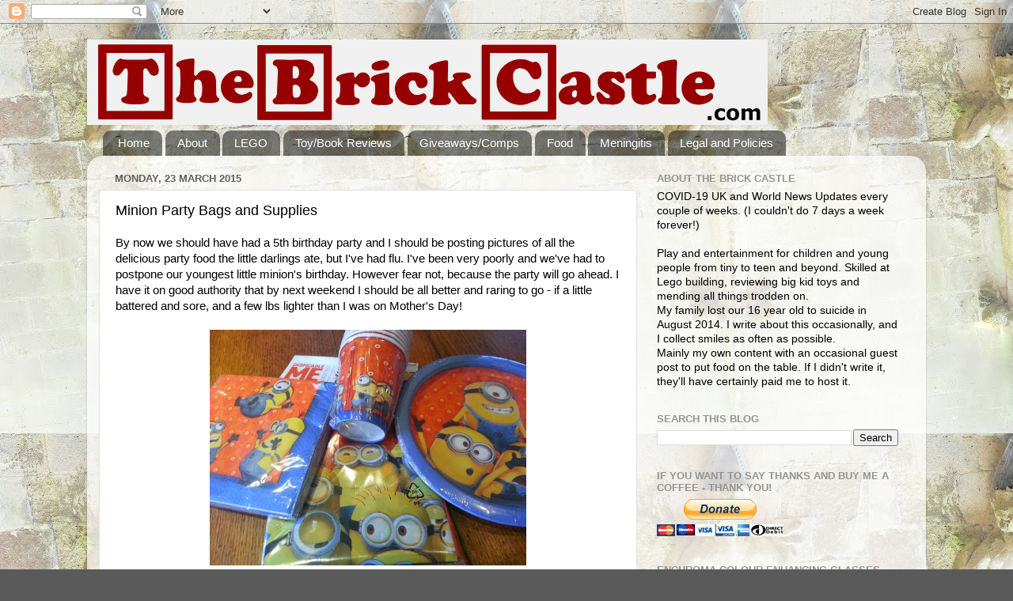

--- FILE ---
content_type: text/html; charset=UTF-8
request_url: https://www.thebrickcastle.com/2015/03/minion-party-bags-and-supplies.html
body_size: 28389
content:
<!DOCTYPE html>
<html class='v2' dir='ltr' xmlns='http://www.w3.org/1999/xhtml' xmlns:b='http://www.google.com/2005/gml/b' xmlns:data='http://www.google.com/2005/gml/data' xmlns:expr='http://www.google.com/2005/gml/expr' xmlns:fb='https://www.facebook.com/2008/fbml'>
<head>
<link href='https://www.blogger.com/static/v1/widgets/335934321-css_bundle_v2.css' rel='stylesheet' type='text/css'/>
<meta content='88cf11c0414900b517532c42814db950' name='p:domain_verify'/>
<meta content='4A1C3FECEAAB764A33C53392E432A843' name='msvalidate.01'/>
<!-- UgdvsE6ryasI7q81_jMyg3wb5Fs -->
<meta content='IE=EmulateIE7' http-equiv='X-UA-Compatible'/>
<meta content='width=1100' name='viewport'/>
<meta content='text/html; charset=UTF-8' http-equiv='Content-Type'/>
<meta content='blogger' name='generator'/>
<link href='https://www.thebrickcastle.com/favicon.ico' rel='icon' type='image/x-icon'/>
<link href='https://www.thebrickcastle.com/2015/03/minion-party-bags-and-supplies.html' rel='canonical'/>
<link rel="alternate" type="application/atom+xml" title="The Brick Castle - Atom" href="https://www.thebrickcastle.com/feeds/posts/default" />
<link rel="alternate" type="application/rss+xml" title="The Brick Castle - RSS" href="https://www.thebrickcastle.com/feeds/posts/default?alt=rss" />
<link rel="service.post" type="application/atom+xml" title="The Brick Castle - Atom" href="https://www.blogger.com/feeds/2308635202411289169/posts/default" />

<link rel="alternate" type="application/atom+xml" title="The Brick Castle - Atom" href="https://www.thebrickcastle.com/feeds/2579350455863942262/comments/default" />
<!--Can't find substitution for tag [blog.ieCssRetrofitLinks]-->
<link href='https://blogger.googleusercontent.com/img/b/R29vZ2xl/AVvXsEgKpkfrq0R0ayRDOLXhLsAP-LR1UfmjjqoXvH6tg3Qo-2AFyvTS5e0DHI6PLgy4LdSMSWfC3wpmyryGBZRPex70QsLJmk9fVtzMVP2tEjP-TPT578KaJoP1G-XN2VFFSFjQjSKBCfbCRPE/s1600/20150323_144519.jpg' rel='image_src'/>
<meta content='https://www.thebrickcastle.com/2015/03/minion-party-bags-and-supplies.html' property='og:url'/>
<meta content='Minion Party Bags and Supplies ' property='og:title'/>
<meta content='Lifestyle, mental and physical wellbeing, games and life with a large family who understand loss.' property='og:description'/>
<meta content='https://blogger.googleusercontent.com/img/b/R29vZ2xl/AVvXsEgKpkfrq0R0ayRDOLXhLsAP-LR1UfmjjqoXvH6tg3Qo-2AFyvTS5e0DHI6PLgy4LdSMSWfC3wpmyryGBZRPex70QsLJmk9fVtzMVP2tEjP-TPT578KaJoP1G-XN2VFFSFjQjSKBCfbCRPE/w1200-h630-p-k-no-nu/20150323_144519.jpg' property='og:image'/>
<title>The Brick Castle: Minion Party Bags and Supplies </title>
<style id='page-skin-1' type='text/css'><!--
/*-----------------------------------------------
Blogger Template Style
Name:     Picture Window
Designer: Blogger
URL:      www.blogger.com
----------------------------------------------- */
/* Content
----------------------------------------------- */
body {
font: normal normal 15px Arial, Tahoma, Helvetica, FreeSans, sans-serif;
color: #000000;
background: #5a5a5a url(//4.bp.blogspot.com/-D3mHHGRyTQY/WqmnB26h8OI/AAAAAAAEI9Y/h0gMhOqCQqc4ChaZ0Eu4zJredKv1YaSGwCK4BGAYYCw/s0/Blog%2BBackground%2BPart%2B2%2Binverted.jpg) repeat scroll top left;
}
html body .region-inner {
min-width: 0;
max-width: 100%;
width: auto;
}
.content-outer {
font-size: 90%;
}
a:link {
text-decoration:none;
color: #5f3cb6;
}
a:visited {
text-decoration:none;
color: #8e74d0;
}
a:hover {
text-decoration:underline;
color: #6b46ff;
}
.content-outer {
background: transparent none repeat scroll top left;
-moz-border-radius: 0;
-webkit-border-radius: 0;
-goog-ms-border-radius: 0;
border-radius: 0;
-moz-box-shadow: 0 0 0 rgba(0, 0, 0, .15);
-webkit-box-shadow: 0 0 0 rgba(0, 0, 0, .15);
-goog-ms-box-shadow: 0 0 0 rgba(0, 0, 0, .15);
box-shadow: 0 0 0 rgba(0, 0, 0, .15);
margin: 20px auto;
}
.content-inner {
padding: 0;
}
/* Header
----------------------------------------------- */
.header-outer {
background: transparent none repeat-x scroll top left;
_background-image: none;
color: #ffffff;
-moz-border-radius: 0;
-webkit-border-radius: 0;
-goog-ms-border-radius: 0;
border-radius: 0;
}
.Header img, .Header #header-inner {
-moz-border-radius: 0;
-webkit-border-radius: 0;
-goog-ms-border-radius: 0;
border-radius: 0;
}
.header-inner .Header .titlewrapper,
.header-inner .Header .descriptionwrapper {
padding-left: 0;
padding-right: 0;
}
.Header h1 {
font: normal normal 36px Arial, Tahoma, Helvetica, FreeSans, sans-serif;
text-shadow: 1px 1px 3px rgba(0, 0, 0, 0.3);
}
.Header h1 a {
color: #ffffff;
}
.Header .description {
font-size: 130%;
}
/* Tabs
----------------------------------------------- */
.tabs-inner {
margin: .5em 20px 0;
padding: 0;
}
.tabs-inner .section {
margin: 0;
}
.tabs-inner .widget ul {
padding: 0;
background: rgba(90, 90, 90, 0) none repeat scroll bottom;
-moz-border-radius: 0;
-webkit-border-radius: 0;
-goog-ms-border-radius: 0;
border-radius: 0;
}
.tabs-inner .widget li {
border: none;
}
.tabs-inner .widget li a {
display: inline-block;
padding: .5em 1em;
margin-right: .25em;
color: #ffffff;
font: normal normal 15px Arial, Tahoma, Helvetica, FreeSans, sans-serif;
-moz-border-radius: 10px 10px 0 0;
-webkit-border-top-left-radius: 10px;
-webkit-border-top-right-radius: 10px;
-goog-ms-border-radius: 10px 10px 0 0;
border-radius: 10px 10px 0 0;
background: transparent url(//www.blogblog.com/1kt/transparent/black50.png) repeat scroll top left;
border-right: 1px solid rgba(90, 90, 90, 0);
}
.tabs-inner .widget li:first-child a {
padding-left: 1.25em;
-moz-border-radius-topleft: 10px;
-moz-border-radius-bottomleft: 0;
-webkit-border-top-left-radius: 10px;
-webkit-border-bottom-left-radius: 0;
-goog-ms-border-top-left-radius: 10px;
-goog-ms-border-bottom-left-radius: 0;
border-top-left-radius: 10px;
border-bottom-left-radius: 0;
}
.tabs-inner .widget li.selected a,
.tabs-inner .widget li a:hover {
position: relative;
z-index: 1;
background: rgba(90, 90, 90, 0) url(//www.blogblog.com/1kt/transparent/white80.png) repeat scroll bottom;
color: #336699;
-moz-box-shadow: 0 0 3px rgba(0, 0, 0, .15);
-webkit-box-shadow: 0 0 3px rgba(0, 0, 0, .15);
-goog-ms-box-shadow: 0 0 3px rgba(0, 0, 0, .15);
box-shadow: 0 0 3px rgba(0, 0, 0, .15);
}
/* Headings
----------------------------------------------- */
h2 {
font: bold normal 13px Arial, Tahoma, Helvetica, FreeSans, sans-serif;
text-transform: uppercase;
color: #949494;
margin: .5em 0;
}
/* Main
----------------------------------------------- */
.main-outer {
background: transparent url(//www.blogblog.com/1kt/transparent/white80.png) repeat scroll top left;
-moz-border-radius: 20px 20px 0 0;
-webkit-border-top-left-radius: 20px;
-webkit-border-top-right-radius: 20px;
-webkit-border-bottom-left-radius: 0;
-webkit-border-bottom-right-radius: 0;
-goog-ms-border-radius: 20px 20px 0 0;
border-radius: 20px 20px 0 0;
-moz-box-shadow: 0 1px 3px rgba(0, 0, 0, .15);
-webkit-box-shadow: 0 1px 3px rgba(0, 0, 0, .15);
-goog-ms-box-shadow: 0 1px 3px rgba(0, 0, 0, .15);
box-shadow: 0 1px 3px rgba(0, 0, 0, .15);
}
.main-inner {
padding: 15px 20px 20px;
}
.main-inner .column-center-inner {
padding: 0 0;
}
.main-inner .column-left-inner {
padding-left: 0;
}
.main-inner .column-right-inner {
padding-right: 0;
}
/* Posts
----------------------------------------------- */
h3.post-title {
margin: 0;
font: normal normal 18px Arial, Tahoma, Helvetica, FreeSans, sans-serif;
}
.comments h4 {
margin: 1em 0 0;
font: normal normal 18px Arial, Tahoma, Helvetica, FreeSans, sans-serif;
}
.date-header span {
color: #5f5f5f;
}
.post-outer {
background-color: #ffffff;
border: solid 1px #e1e1e1;
-moz-border-radius: 5px;
-webkit-border-radius: 5px;
border-radius: 5px;
-goog-ms-border-radius: 5px;
padding: 15px 20px;
margin: 0 -20px 20px;
}
.post-body {
line-height: 1.4;
font-size: 110%;
position: relative;
}
.post-header {
margin: 0 0 1.5em;
color: #a2a2a2;
line-height: 1.6;
}
.post-footer {
margin: .5em 0 0;
color: #a2a2a2;
line-height: 1.6;
}
#blog-pager {
font-size: 140%
}
#comments .comment-author {
padding-top: 1.5em;
border-top: dashed 1px #ccc;
border-top: dashed 1px rgba(128, 128, 128, .5);
background-position: 0 1.5em;
}
#comments .comment-author:first-child {
padding-top: 0;
border-top: none;
}
.avatar-image-container {
margin: .2em 0 0;
}
/* Comments
----------------------------------------------- */
.comments .comments-content .icon.blog-author {
background-repeat: no-repeat;
background-image: url([data-uri]);
}
.comments .comments-content .loadmore a {
border-top: 1px solid #6b46ff;
border-bottom: 1px solid #6b46ff;
}
.comments .continue {
border-top: 2px solid #6b46ff;
}
/* Widgets
----------------------------------------------- */
.widget ul, .widget #ArchiveList ul.flat {
padding: 0;
list-style: none;
}
.widget ul li, .widget #ArchiveList ul.flat li {
border-top: dashed 1px #ccc;
border-top: dashed 1px rgba(128, 128, 128, .5);
}
.widget ul li:first-child, .widget #ArchiveList ul.flat li:first-child {
border-top: none;
}
.widget .post-body ul {
list-style: disc;
}
.widget .post-body ul li {
border: none;
}
/* Footer
----------------------------------------------- */
.footer-outer {
color:#d1d1d1;
background: transparent url(//www.blogblog.com/1kt/transparent/black50.png) repeat scroll top left;
-moz-border-radius: 0 0 20px 20px;
-webkit-border-top-left-radius: 0;
-webkit-border-top-right-radius: 0;
-webkit-border-bottom-left-radius: 20px;
-webkit-border-bottom-right-radius: 20px;
-goog-ms-border-radius: 0 0 20px 20px;
border-radius: 0 0 20px 20px;
-moz-box-shadow: 0 1px 3px rgba(0, 0, 0, .15);
-webkit-box-shadow: 0 1px 3px rgba(0, 0, 0, .15);
-goog-ms-box-shadow: 0 1px 3px rgba(0, 0, 0, .15);
box-shadow: 0 1px 3px rgba(0, 0, 0, .15);
}
.footer-inner {
padding: 10px 20px 20px;
}
.footer-outer a {
color: #b1a3ef;
}
.footer-outer a:visited {
color: #aa84ef;
}
.footer-outer a:hover {
color: #6b46ff;
}
.footer-outer .widget h2 {
color: #b2b2b2;
}
/* Mobile
----------------------------------------------- */
html body.mobile {
height: auto;
}
html body.mobile {
min-height: 480px;
background-size: 100% auto;
}
.mobile .body-fauxcolumn-outer {
background: transparent none repeat scroll top left;
}
html .mobile .mobile-date-outer, html .mobile .blog-pager {
border-bottom: none;
background: transparent url(//www.blogblog.com/1kt/transparent/white80.png) repeat scroll top left;
margin-bottom: 10px;
}
.mobile .date-outer {
background: transparent url(//www.blogblog.com/1kt/transparent/white80.png) repeat scroll top left;
}
.mobile .header-outer, .mobile .main-outer,
.mobile .post-outer, .mobile .footer-outer {
-moz-border-radius: 0;
-webkit-border-radius: 0;
-goog-ms-border-radius: 0;
border-radius: 0;
}
.mobile .content-outer,
.mobile .main-outer,
.mobile .post-outer {
background: inherit;
border: none;
}
.mobile .content-outer {
font-size: 100%;
}
.mobile-link-button {
background-color: #5f3cb6;
}
.mobile-link-button a:link, .mobile-link-button a:visited {
color: #ffffff;
}
.mobile-index-contents {
color: #000000;
}
.mobile .tabs-inner .PageList .widget-content {
background: rgba(90, 90, 90, 0) url(//www.blogblog.com/1kt/transparent/white80.png) repeat scroll bottom;
color: #336699;
}
.mobile .tabs-inner .PageList .widget-content .pagelist-arrow {
border-left: 1px solid rgba(90, 90, 90, 0);
}

--></style>
<style id='template-skin-1' type='text/css'><!--
body {
min-width: 1060px;
}
.content-outer, .content-fauxcolumn-outer, .region-inner {
min-width: 1060px;
max-width: 1060px;
_width: 1060px;
}
.main-inner .columns {
padding-left: 0px;
padding-right: 350px;
}
.main-inner .fauxcolumn-center-outer {
left: 0px;
right: 350px;
/* IE6 does not respect left and right together */
_width: expression(this.parentNode.offsetWidth -
parseInt("0px") -
parseInt("350px") + 'px');
}
.main-inner .fauxcolumn-left-outer {
width: 0px;
}
.main-inner .fauxcolumn-right-outer {
width: 350px;
}
.main-inner .column-left-outer {
width: 0px;
right: 100%;
margin-left: -0px;
}
.main-inner .column-right-outer {
width: 350px;
margin-right: -350px;
}
#layout {
min-width: 0;
}
#layout .content-outer {
min-width: 0;
width: 800px;
}
#layout .region-inner {
min-width: 0;
width: auto;
}
--></style>
<script>
  (function(i,s,o,g,r,a,m){i['GoogleAnalyticsObject']=r;i[r]=i[r]||function(){
  (i[r].q=i[r].q||[]).push(arguments)},i[r].l=1*new Date();a=s.createElement(o),
  m=s.getElementsByTagName(o)[0];a.async=1;a.src=g;m.parentNode.insertBefore(a,m)
  })(window,document,'script','//www.google-analytics.com/analytics.js','ga');

  ga('create', 'UA-45598297-1', 'thebrickcastle.com');
  ga('send', 'pageview');

</script>
<script>
  (function(i,s,o,g,r,a,m){i['GoogleAnalyticsObject']=r;i[r]=i[r]||function(){
  (i[r].q=i[r].q||[]).push(arguments)},i[r].l=1*new Date();a=s.createElement(o),
  m=s.getElementsByTagName(o)[0];a.async=1;a.src=g;m.parentNode.insertBefore(a,m)
  })(window,document,'script';,'//www.google-analytics.com/analytics.js','ga');

  ga('create', ';UA-45857566-1', 'thebrickcastle.com');
  ga('send', 'pageview');

</script>
<link href='https://www.blogger.com/dyn-css/authorization.css?targetBlogID=2308635202411289169&amp;zx=baf6fa12-9aef-42dd-9bc7-1cc1e1564b43' media='none' onload='if(media!=&#39;all&#39;)media=&#39;all&#39;' rel='stylesheet'/><noscript><link href='https://www.blogger.com/dyn-css/authorization.css?targetBlogID=2308635202411289169&amp;zx=baf6fa12-9aef-42dd-9bc7-1cc1e1564b43' rel='stylesheet'/></noscript>
<meta name='google-adsense-platform-account' content='ca-host-pub-1556223355139109'/>
<meta name='google-adsense-platform-domain' content='blogspot.com'/>

<!-- data-ad-client=ca-pub-2880748085781531 -->

</head>
<script type='text/javascript'>
    (function(window, document){
      window._blogfoster=window._blogfoster || {};
      window._blogfoster.insights=window._blogfoster.insights || {};
      window._blogfoster.insights.websiteId=9514;
      var t="https://insights.blogfoster.com/v1/" + window._blogfoster.insights.websiteId + ".js";
      var e=document, s=e.createElement("script"), a=e.getElementsByTagName("script")[0];
      s.type="text/javascript"; s.defer=true; s.async=true; s.src=t; a.parentNode.insertBefore(s,a);
    })(window, document);
  </script>
<noscript>
<p><img alt='' src='https://insights.blogfoster.com/v1/9514.png' style='border:0;'/></p>
</noscript>
<body class='loading variant-open'>
<div id='fb-root'></div>
<script>(function(d, s, id) {
  var js, fjs = d.getElementsByTagName(s)[0];
  if (d.getElementById(id)) return;
  js = d.createElement(s); js.id = id;
  js.src = "//connect.facebook.net/en_GB/all.js#xfbml=1";
  fjs.parentNode.insertBefore(js, fjs);
}(document, 'script', 'facebook-jssdk'));</script>
<div class='navbar section' id='navbar'><div class='widget Navbar' data-version='1' id='Navbar1'><script type="text/javascript">
    function setAttributeOnload(object, attribute, val) {
      if(window.addEventListener) {
        window.addEventListener('load',
          function(){ object[attribute] = val; }, false);
      } else {
        window.attachEvent('onload', function(){ object[attribute] = val; });
      }
    }
  </script>
<div id="navbar-iframe-container"></div>
<script type="text/javascript" src="https://apis.google.com/js/platform.js"></script>
<script type="text/javascript">
      gapi.load("gapi.iframes:gapi.iframes.style.bubble", function() {
        if (gapi.iframes && gapi.iframes.getContext) {
          gapi.iframes.getContext().openChild({
              url: 'https://www.blogger.com/navbar/2308635202411289169?po\x3d2579350455863942262\x26origin\x3dhttps://www.thebrickcastle.com',
              where: document.getElementById("navbar-iframe-container"),
              id: "navbar-iframe"
          });
        }
      });
    </script><script type="text/javascript">
(function() {
var script = document.createElement('script');
script.type = 'text/javascript';
script.src = '//pagead2.googlesyndication.com/pagead/js/google_top_exp.js';
var head = document.getElementsByTagName('head')[0];
if (head) {
head.appendChild(script);
}})();
</script>
</div></div>
<div class='body-fauxcolumns'>
<div class='fauxcolumn-outer body-fauxcolumn-outer'>
<div class='cap-top'>
<div class='cap-left'></div>
<div class='cap-right'></div>
</div>
<div class='fauxborder-left'>
<div class='fauxborder-right'></div>
<div class='fauxcolumn-inner'>
</div>
</div>
<div class='cap-bottom'>
<div class='cap-left'></div>
<div class='cap-right'></div>
</div>
</div>
</div>
<div class='content'>
<div class='content-fauxcolumns'>
<div class='fauxcolumn-outer content-fauxcolumn-outer'>
<div class='cap-top'>
<div class='cap-left'></div>
<div class='cap-right'></div>
</div>
<div class='fauxborder-left'>
<div class='fauxborder-right'></div>
<div class='fauxcolumn-inner'>
</div>
</div>
<div class='cap-bottom'>
<div class='cap-left'></div>
<div class='cap-right'></div>
</div>
</div>
</div>
<div class='content-outer'>
<div class='content-cap-top cap-top'>
<div class='cap-left'></div>
<div class='cap-right'></div>
</div>
<div class='fauxborder-left content-fauxborder-left'>
<div class='fauxborder-right content-fauxborder-right'></div>
<div class='content-inner'>
<header>
<div class='header-outer'>
<div class='header-cap-top cap-top'>
<div class='cap-left'></div>
<div class='cap-right'></div>
</div>
<div class='fauxborder-left header-fauxborder-left'>
<div class='fauxborder-right header-fauxborder-right'></div>
<div class='region-inner header-inner'>
<div class='header section' id='header'><div class='widget Header' data-version='1' id='Header1'>
<div id='header-inner'>
<a href='https://www.thebrickcastle.com/' style='display: block'>
<img alt='The Brick Castle' height='108px; ' id='Header1_headerimg' src='https://blogger.googleusercontent.com/img/b/R29vZ2xl/AVvXsEjeSiFi5O7A4mYGcqdl8k4i9Fj3OoqX_70gZ884PBK3jZG_V5nm_BuWkBEfVc6bZuvog7b5hiLw5F5il9yCFIZsEA0mrrJjx2fqH6eEXgxfXoqGTckWCvN73iS-TB9UgS0O3OTLRPF4hoHI/s1600/Brick-castle-Wide-Wh-1.gif' style='display: block' width='860px; '/>
</a>
</div>
</div></div>
</div>
</div>
<div class='header-cap-bottom cap-bottom'>
<div class='cap-left'></div>
<div class='cap-right'></div>
</div>
</div>
</header>
<div class='tabs-outer'>
<div class='tabs-cap-top cap-top'>
<div class='cap-left'></div>
<div class='cap-right'></div>
</div>
<div class='fauxborder-left tabs-fauxborder-left'>
<div class='fauxborder-right tabs-fauxborder-right'></div>
<div class='region-inner tabs-inner'>
<div class='tabs section' id='crosscol'><div class='widget PageList' data-version='1' id='PageList1'>
<h2>Pages</h2>
<div class='widget-content'>
<ul>
<li>
<a href='https://www.thebrickcastle.com/'>Home</a>
</li>
<li>
<a href='https://www.thebrickcastle.com/p/about-us.html'>About</a>
</li>
<li>
<a href='https://www.thebrickcastle.com/p/lego-reviews.html'>LEGO</a>
</li>
<li>
<a href='https://www.thebrickcastle.com/p/toy-reviews.html'>Toy/Book Reviews</a>
</li>
<li>
<a href='https://www.thebrickcastle.com/p/giveawayscompetitions.html'>Giveaways/Comps</a>
</li>
<li>
<a href='https://www.thebrickcastle.com/p/food.html'>Food</a>
</li>
<li>
<a href='https://www.thebrickcastle.com/p/meningitis-diary.html'>Meningitis</a>
</li>
<li>
<a href='https://www.thebrickcastle.com/p/disclosure.html'>Legal and Policies</a>
</li>
</ul>
<div class='clear'></div>
</div>
</div></div>
<div class='tabs no-items section' id='crosscol-overflow'></div>
</div>
</div>
<div class='tabs-cap-bottom cap-bottom'>
<div class='cap-left'></div>
<div class='cap-right'></div>
</div>
</div>
<div class='main-outer'>
<div class='main-cap-top cap-top'>
<div class='cap-left'></div>
<div class='cap-right'></div>
</div>
<div class='fauxborder-left main-fauxborder-left'>
<div class='fauxborder-right main-fauxborder-right'></div>
<div class='region-inner main-inner'>
<div class='columns fauxcolumns'>
<div class='fauxcolumn-outer fauxcolumn-center-outer'>
<div class='cap-top'>
<div class='cap-left'></div>
<div class='cap-right'></div>
</div>
<div class='fauxborder-left'>
<div class='fauxborder-right'></div>
<div class='fauxcolumn-inner'>
</div>
</div>
<div class='cap-bottom'>
<div class='cap-left'></div>
<div class='cap-right'></div>
</div>
</div>
<div class='fauxcolumn-outer fauxcolumn-left-outer'>
<div class='cap-top'>
<div class='cap-left'></div>
<div class='cap-right'></div>
</div>
<div class='fauxborder-left'>
<div class='fauxborder-right'></div>
<div class='fauxcolumn-inner'>
</div>
</div>
<div class='cap-bottom'>
<div class='cap-left'></div>
<div class='cap-right'></div>
</div>
</div>
<div class='fauxcolumn-outer fauxcolumn-right-outer'>
<div class='cap-top'>
<div class='cap-left'></div>
<div class='cap-right'></div>
</div>
<div class='fauxborder-left'>
<div class='fauxborder-right'></div>
<div class='fauxcolumn-inner'>
</div>
</div>
<div class='cap-bottom'>
<div class='cap-left'></div>
<div class='cap-right'></div>
</div>
</div>
<!-- corrects IE6 width calculation -->
<div class='columns-inner'>
<div class='column-center-outer'>
<div class='column-center-inner'>
<div class='main section' id='main'><div class='widget Blog' data-version='1' id='Blog1'>
<div class='blog-posts hfeed'>

          <div class="date-outer">
        
<h2 class='date-header'><span>Monday, 23 March 2015</span></h2>

          <div class="date-posts">
        
<div class='post-outer'>
<div class='post hentry' itemprop='blogPost' itemscope='itemscope' itemtype='http://schema.org/BlogPosting'>
<meta content='https://blogger.googleusercontent.com/img/b/R29vZ2xl/AVvXsEgKpkfrq0R0ayRDOLXhLsAP-LR1UfmjjqoXvH6tg3Qo-2AFyvTS5e0DHI6PLgy4LdSMSWfC3wpmyryGBZRPex70QsLJmk9fVtzMVP2tEjP-TPT578KaJoP1G-XN2VFFSFjQjSKBCfbCRPE/s72-c/20150323_144519.jpg' itemprop='image_url'/>
<meta content='2308635202411289169' itemprop='blogId'/>
<meta content='2579350455863942262' itemprop='postId'/>
<a name='2579350455863942262'></a>
<h3 class='post-title entry-title' itemprop='name'>
Minion Party Bags and Supplies 
</h3>
<div class='post-header'>
<div class='post-header-line-1'></div>
</div>
<div class='post-body entry-content' id='post-body-2579350455863942262' itemprop='description articleBody'>
By now we should have had a 5th birthday party and I should be posting pictures of all the delicious party food the little darlings ate, but I've had flu. I've been very poorly and we've had to postpone our youngest little minion's birthday. However fear not, because the party will go ahead. I have it on good authority that by next weekend I should be all better and raring to go - if a little battered and sore, and a few lbs lighter than I was on Mother's Day!<br />
<br />
<div class="separator" style="clear: both; text-align: center;">
<a href="https://blogger.googleusercontent.com/img/b/R29vZ2xl/AVvXsEgKpkfrq0R0ayRDOLXhLsAP-LR1UfmjjqoXvH6tg3Qo-2AFyvTS5e0DHI6PLgy4LdSMSWfC3wpmyryGBZRPex70QsLJmk9fVtzMVP2tEjP-TPT578KaJoP1G-XN2VFFSFjQjSKBCfbCRPE/s1600/20150323_144519.jpg" imageanchor="1" style="margin-left: 1em; margin-right: 1em;"><img alt="Despicable Me Minions Party Supplies Review" border="0" height="298" src="https://blogger.googleusercontent.com/img/b/R29vZ2xl/AVvXsEgKpkfrq0R0ayRDOLXhLsAP-LR1UfmjjqoXvH6tg3Qo-2AFyvTS5e0DHI6PLgy4LdSMSWfC3wpmyryGBZRPex70QsLJmk9fVtzMVP2tEjP-TPT578KaJoP1G-XN2VFFSFjQjSKBCfbCRPE/s1600/20150323_144519.jpg" title="Despicable Me Minions Party Supplies Review" width="400" /></a></div>
<br />
We've been sent some great Minion Party Supplies from <a href="http://www.partybagsandsupplies.co.uk/" rel="nofollow" target="_blank">Party Bags &amp; Supplies</a>. My youngest is a HUGE fan of minions, and I've written about them a few times. We were lucky enough to go to a preview showing of <a href="http://www.thebrickcastle.com/2013/06/despicable-me-2-review-mumsnet-special.html" target="_blank">Despicable Me 2</a>, we've reviewed a brilliant <a href="http://www.thebrickcastle.com/2013/12/ultimate-minion-dave-from-toys-r-us.html" target="_blank">Toys R Us Ultimate Minion,</a> and we even made <a href="http://www.thebrickcastle.com/2013/06/make-your-own-despicable-me-lego-minion.html" target="_blank">a minion from LEGO</a>. By Friday we should have also made a minion cake, so watch this space for instructions....<br />
<br />
<a name="more"></a><br />
<div class="separator" style="clear: both; text-align: center;">
<a href="https://blogger.googleusercontent.com/img/b/R29vZ2xl/AVvXsEgfJ72-WmFVrsQ4BupqQh0xBsga-QVEmQ62oPZUSTsChdRTpFQxzZQAQS9eteoT5oy6sN5jt_IAlnYbdkjqsyeSJwM3Jtky-l7grrAe0Yq5RvPSCzwvnQGBefzcQPUN0yU7a4630veVasg/s1600/20150323_144707.jpg" imageanchor="1" style="margin-left: 1em; margin-right: 1em;"><img alt="Despicable Me Minions Party Supplies Tablecloth Review" border="0" height="192" src="https://blogger.googleusercontent.com/img/b/R29vZ2xl/AVvXsEgfJ72-WmFVrsQ4BupqQh0xBsga-QVEmQ62oPZUSTsChdRTpFQxzZQAQS9eteoT5oy6sN5jt_IAlnYbdkjqsyeSJwM3Jtky-l7grrAe0Yq5RvPSCzwvnQGBefzcQPUN0yU7a4630veVasg/s1600/20150323_144707.jpg" title="Despicable Me Minions Party Supplies Tablecloth Review" width="400" /></a></div>
<br />
<div class="separator" style="clear: both; text-align: center;">
<a href="https://blogger.googleusercontent.com/img/b/R29vZ2xl/AVvXsEjJELtuSpWFldIXN-U6iOKXcm3Pq2j3bnieQ2Zv7VQijqTBQ44ClWImsimBAJLTZ0pusHMJ4TYQhvMpkge9IVOQJ1d6HU19dLwUC0UyFzfD1i7ndVGMheM7OxpLajuIOGZZbIsASjQq018/s1600/20150323_144703.jpg" imageanchor="1" style="margin-left: 1em; margin-right: 1em;"><img alt="Despicable Me Minions Party Supplies Tablecloth Review" border="0" height="225" src="https://blogger.googleusercontent.com/img/b/R29vZ2xl/AVvXsEjJELtuSpWFldIXN-U6iOKXcm3Pq2j3bnieQ2Zv7VQijqTBQ44ClWImsimBAJLTZ0pusHMJ4TYQhvMpkge9IVOQJ1d6HU19dLwUC0UyFzfD1i7ndVGMheM7OxpLajuIOGZZbIsASjQq018/s1600/20150323_144703.jpg" title="Despicable Me Minions Party Supplies Tablecloth Review" width="400" /></a></div>
<br />
Because we've delayed the party he hasn't seen these yet, but he is going to be absolutely delighted!<br />
<br />
<div class="separator" style="clear: both; text-align: center;">
<a href="https://blogger.googleusercontent.com/img/b/R29vZ2xl/AVvXsEipMuOGKukcx8a9GXRKijOGy_oFzXmB3fHbCPiNkRJKnAhhBQHsJ99-aQGguBFQplZGkhusyIK3ZtS2WcYvOryLZnlPT-iGbgXP5HRtF0V7seFFwuWey_buQcEV5TfBx0ak4FLp62sRNG0/s1600/20150323_144858.jpg" imageanchor="1" style="margin-left: 1em; margin-right: 1em;"><img alt="Despicable Me Minions Party Supplies Tableware Review" border="0" height="313" src="https://blogger.googleusercontent.com/img/b/R29vZ2xl/AVvXsEipMuOGKukcx8a9GXRKijOGy_oFzXmB3fHbCPiNkRJKnAhhBQHsJ99-aQGguBFQplZGkhusyIK3ZtS2WcYvOryLZnlPT-iGbgXP5HRtF0V7seFFwuWey_buQcEV5TfBx0ak4FLp62sRNG0/s1600/20150323_144858.jpg" title="Despicable Me Minions Party Supplies Tableware Review" width="400" /></a></div>
<br />
<div class="separator" style="clear: both; text-align: center;">
</div>
I've even been sent pre-filled party bags. This isn't something I've ever used before, and I've got to say right now it's incredibly welcome because I don't have much energy for trawling the shops looking for something suitable. I'm really pleased with them too, because they are proper fillings and they only have one small bag of sweets, plus a bottle of Minions Bubbles, a strip of Minions stickers and a window crawler - or jelly-hand-man as we call them here! <br />
<br />
<div class="separator" style="clear: both; text-align: center;">
<a href="https://blogger.googleusercontent.com/img/b/R29vZ2xl/AVvXsEgTLkVIWk-YqA1L8hgj-sARUZLOq5zj1YPSA5jiGXGV70rZNev7lUSlkfr3Rkfg-ju2PZAeh2lZQTHhNWvIoKZLbyOpeaCHLnpg1DRqVJBiTQEf2_VzPhrpmLJsdp0cnSE-nfX9VQHhqXk/s1600/20150323_145102.jpg" imageanchor="1" style="margin-left: 1em; margin-right: 1em;"><img alt="Despicable Me Minions Pre-Filled Party Bags Review" border="0" height="353" src="https://blogger.googleusercontent.com/img/b/R29vZ2xl/AVvXsEgTLkVIWk-YqA1L8hgj-sARUZLOq5zj1YPSA5jiGXGV70rZNev7lUSlkfr3Rkfg-ju2PZAeh2lZQTHhNWvIoKZLbyOpeaCHLnpg1DRqVJBiTQEf2_VzPhrpmLJsdp0cnSE-nfX9VQHhqXk/s1600/20150323_145102.jpg" title="Despicable Me Minions Pre-Filled Party Bags Review" width="400" /></a></div>
<br />
You can get all of these party supplies on the Party Bags &amp; Supplies website, where they don't just do Minions, they do absolutely all sorts. <a href="http://www.partybagsandsupplies.co.uk/minions-despicable-me-party-bags-no-2" rel="nofollow" target="_blank">Pre-filled party bags</a> cost around &#163;1.50 each, and if you want to make up your own then party bag fillers start at only 5p each.<br />
<br />
Party tableware costs around &#163;2.50 for 20 character napkins and &#163;2.25 for 8 character cups. The <a href="http://www.partybagsandsupplies.co.uk/despicable-me-minions-party-supplies-tableware-pack" rel="nofollow" target="_blank">Minions Party Supplies Tableware Pack</a> which we were sent costs &#163;9.98 for the tablecloth, napkins, plates and cups to suit a party for 8 children.<br />
<br />
Roll on next weekend, and roll on feeling much better!<br />
<br />
<br />
<div style='clear: both;'></div>
</div>
<div class='post-footer'>
<div class='post-footer-line post-footer-line-1'><span class='post-author vcard'>
Posted by
<span class='fn' itemprop='author' itemscope='itemscope' itemtype='http://schema.org/Person'>
<meta content='https://www.blogger.com/profile/00090208734161519771' itemprop='url'/>
<a href='https://www.blogger.com/profile/00090208734161519771' rel='author' title='author profile'>
<span itemprop='name'>Jenny at The Brick Castle</span>
</a>
</span>
</span>
<span class='post-timestamp'>
at
<meta content='https://www.thebrickcastle.com/2015/03/minion-party-bags-and-supplies.html' itemprop='url'/>
<a class='timestamp-link' href='https://www.thebrickcastle.com/2015/03/minion-party-bags-and-supplies.html' rel='bookmark' title='permanent link'><abbr class='published' itemprop='datePublished' title='2015-03-23T18:27:00Z'>18:27</abbr></a>
</span>
<span class='post-comment-link'>
</span>
<span class='post-icons'>
<span class='item-control blog-admin pid-971294721'>
<a href='https://www.blogger.com/post-edit.g?blogID=2308635202411289169&postID=2579350455863942262&from=pencil' title='Edit Post'>
<img alt='' class='icon-action' height='18' src='https://resources.blogblog.com/img/icon18_edit_allbkg.gif' width='18'/>
</a>
</span>
</span>
<div class='post-share-buttons goog-inline-block'>
<a class='goog-inline-block share-button sb-email' href='https://www.blogger.com/share-post.g?blogID=2308635202411289169&postID=2579350455863942262&target=email' target='_blank' title='Email This'><span class='share-button-link-text'>Email This</span></a><a class='goog-inline-block share-button sb-blog' href='https://www.blogger.com/share-post.g?blogID=2308635202411289169&postID=2579350455863942262&target=blog' onclick='window.open(this.href, "_blank", "height=270,width=475"); return false;' target='_blank' title='BlogThis!'><span class='share-button-link-text'>BlogThis!</span></a><a class='goog-inline-block share-button sb-twitter' href='https://www.blogger.com/share-post.g?blogID=2308635202411289169&postID=2579350455863942262&target=twitter' target='_blank' title='Share to X'><span class='share-button-link-text'>Share to X</span></a><a class='goog-inline-block share-button sb-facebook' href='https://www.blogger.com/share-post.g?blogID=2308635202411289169&postID=2579350455863942262&target=facebook' onclick='window.open(this.href, "_blank", "height=430,width=640"); return false;' target='_blank' title='Share to Facebook'><span class='share-button-link-text'>Share to Facebook</span></a><a class='goog-inline-block share-button sb-pinterest' href='https://www.blogger.com/share-post.g?blogID=2308635202411289169&postID=2579350455863942262&target=pinterest' target='_blank' title='Share to Pinterest'><span class='share-button-link-text'>Share to Pinterest</span></a>
</div>
</div>
<div class='post-footer-line post-footer-line-2'><span class='post-labels'>
Labels:
<a href='https://www.thebrickcastle.com/search/label/3-5' rel='tag'>3-5</a>,
<a href='https://www.thebrickcastle.com/search/label/5-8' rel='tag'>5-8</a>,
<a href='https://www.thebrickcastle.com/search/label/Birthdays' rel='tag'>Birthdays</a>,
<a href='https://www.thebrickcastle.com/search/label/Minions' rel='tag'>Minions</a>
</span>
</div>
<div class='post-footer-line post-footer-line-3'><span class='post-location'>
</span>
</div>
</div>
</div>
<div class='comments' id='comments'>
<a name='comments'></a>
<h4>11 comments:</h4>
<div class='comments-content'>
<script async='async' src='' type='text/javascript'></script>
<script type='text/javascript'>
    (function() {
      var items = null;
      var msgs = null;
      var config = {};

// <![CDATA[
      var cursor = null;
      if (items && items.length > 0) {
        cursor = parseInt(items[items.length - 1].timestamp) + 1;
      }

      var bodyFromEntry = function(entry) {
        var text = (entry &&
                    ((entry.content && entry.content.$t) ||
                     (entry.summary && entry.summary.$t))) ||
            '';
        if (entry && entry.gd$extendedProperty) {
          for (var k in entry.gd$extendedProperty) {
            if (entry.gd$extendedProperty[k].name == 'blogger.contentRemoved') {
              return '<span class="deleted-comment">' + text + '</span>';
            }
          }
        }
        return text;
      }

      var parse = function(data) {
        cursor = null;
        var comments = [];
        if (data && data.feed && data.feed.entry) {
          for (var i = 0, entry; entry = data.feed.entry[i]; i++) {
            var comment = {};
            // comment ID, parsed out of the original id format
            var id = /blog-(\d+).post-(\d+)/.exec(entry.id.$t);
            comment.id = id ? id[2] : null;
            comment.body = bodyFromEntry(entry);
            comment.timestamp = Date.parse(entry.published.$t) + '';
            if (entry.author && entry.author.constructor === Array) {
              var auth = entry.author[0];
              if (auth) {
                comment.author = {
                  name: (auth.name ? auth.name.$t : undefined),
                  profileUrl: (auth.uri ? auth.uri.$t : undefined),
                  avatarUrl: (auth.gd$image ? auth.gd$image.src : undefined)
                };
              }
            }
            if (entry.link) {
              if (entry.link[2]) {
                comment.link = comment.permalink = entry.link[2].href;
              }
              if (entry.link[3]) {
                var pid = /.*comments\/default\/(\d+)\?.*/.exec(entry.link[3].href);
                if (pid && pid[1]) {
                  comment.parentId = pid[1];
                }
              }
            }
            comment.deleteclass = 'item-control blog-admin';
            if (entry.gd$extendedProperty) {
              for (var k in entry.gd$extendedProperty) {
                if (entry.gd$extendedProperty[k].name == 'blogger.itemClass') {
                  comment.deleteclass += ' ' + entry.gd$extendedProperty[k].value;
                } else if (entry.gd$extendedProperty[k].name == 'blogger.displayTime') {
                  comment.displayTime = entry.gd$extendedProperty[k].value;
                }
              }
            }
            comments.push(comment);
          }
        }
        return comments;
      };

      var paginator = function(callback) {
        if (hasMore()) {
          var url = config.feed + '?alt=json&v=2&orderby=published&reverse=false&max-results=50';
          if (cursor) {
            url += '&published-min=' + new Date(cursor).toISOString();
          }
          window.bloggercomments = function(data) {
            var parsed = parse(data);
            cursor = parsed.length < 50 ? null
                : parseInt(parsed[parsed.length - 1].timestamp) + 1
            callback(parsed);
            window.bloggercomments = null;
          }
          url += '&callback=bloggercomments';
          var script = document.createElement('script');
          script.type = 'text/javascript';
          script.src = url;
          document.getElementsByTagName('head')[0].appendChild(script);
        }
      };
      var hasMore = function() {
        return !!cursor;
      };
      var getMeta = function(key, comment) {
        if ('iswriter' == key) {
          var matches = !!comment.author
              && comment.author.name == config.authorName
              && comment.author.profileUrl == config.authorUrl;
          return matches ? 'true' : '';
        } else if ('deletelink' == key) {
          return config.baseUri + '/comment/delete/'
               + config.blogId + '/' + comment.id;
        } else if ('deleteclass' == key) {
          return comment.deleteclass;
        }
        return '';
      };

      var replybox = null;
      var replyUrlParts = null;
      var replyParent = undefined;

      var onReply = function(commentId, domId) {
        if (replybox == null) {
          // lazily cache replybox, and adjust to suit this style:
          replybox = document.getElementById('comment-editor');
          if (replybox != null) {
            replybox.height = '250px';
            replybox.style.display = 'block';
            replyUrlParts = replybox.src.split('#');
          }
        }
        if (replybox && (commentId !== replyParent)) {
          replybox.src = '';
          document.getElementById(domId).insertBefore(replybox, null);
          replybox.src = replyUrlParts[0]
              + (commentId ? '&parentID=' + commentId : '')
              + '#' + replyUrlParts[1];
          replyParent = commentId;
        }
      };

      var hash = (window.location.hash || '#').substring(1);
      var startThread, targetComment;
      if (/^comment-form_/.test(hash)) {
        startThread = hash.substring('comment-form_'.length);
      } else if (/^c[0-9]+$/.test(hash)) {
        targetComment = hash.substring(1);
      }

      // Configure commenting API:
      var configJso = {
        'maxDepth': config.maxThreadDepth
      };
      var provider = {
        'id': config.postId,
        'data': items,
        'loadNext': paginator,
        'hasMore': hasMore,
        'getMeta': getMeta,
        'onReply': onReply,
        'rendered': true,
        'initComment': targetComment,
        'initReplyThread': startThread,
        'config': configJso,
        'messages': msgs
      };

      var render = function() {
        if (window.goog && window.goog.comments) {
          var holder = document.getElementById('comment-holder');
          window.goog.comments.render(holder, provider);
        }
      };

      // render now, or queue to render when library loads:
      if (window.goog && window.goog.comments) {
        render();
      } else {
        window.goog = window.goog || {};
        window.goog.comments = window.goog.comments || {};
        window.goog.comments.loadQueue = window.goog.comments.loadQueue || [];
        window.goog.comments.loadQueue.push(render);
      }
    })();
// ]]>
  </script>
<div id='comment-holder'>
<div class="comment-thread toplevel-thread"><ol id="top-ra"><li class="comment" id="c8032045973460891845"><div class="avatar-image-container"><img src="//www.blogger.com/img/blogger_logo_round_35.png" alt=""/></div><div class="comment-block"><div class="comment-header"><cite class="user"><a href="https://www.blogger.com/profile/17969626763450950102" rel="nofollow">Leadership Learning</a></cite><span class="icon user "></span><span class="datetime secondary-text"><a rel="nofollow" href="https://www.thebrickcastle.com/2015/03/minion-party-bags-and-supplies.html?showComment=1427137548206#c8032045973460891845">23 March 2015 at 19:05</a></span></div><p class="comment-content">They all look fab! Perfect for any Minion fan! </p><span class="comment-actions secondary-text"><a class="comment-reply" target="_self" data-comment-id="8032045973460891845">Reply</a><span class="item-control blog-admin blog-admin pid-546367660"><a target="_self" href="https://www.blogger.com/comment/delete/2308635202411289169/8032045973460891845">Delete</a></span></span></div><div class="comment-replies"><div id="c8032045973460891845-rt" class="comment-thread inline-thread"><span class="thread-toggle thread-expanded"><span class="thread-arrow"></span><span class="thread-count"><a target="_self">Replies</a></span></span><ol id="c8032045973460891845-ra" class="thread-chrome thread-expanded"><div><li class="comment" id="c6191043854299754412"><div class="avatar-image-container"><img src="//blogger.googleusercontent.com/img/b/R29vZ2xl/AVvXsEjGRrA9xcWJU9X6XlCvX0_fF1Qq6YbcUA3kXai6clg09kR3a4wdGeZU9nCsPfbqt2VIr8IfZedSUkTjn-ikAUo_sjlrBvXlIm6pnwdi0I8eDxdbpuVHUx4EERjGq5O-j4w/s45-c/The+Brick+Castle+LOGO+3+lines.bmp" alt=""/></div><div class="comment-block"><div class="comment-header"><cite class="user"><a href="https://www.blogger.com/profile/00090208734161519771" rel="nofollow">Jenny at The Brick Castle</a></cite><span class="icon user blog-author"></span><span class="datetime secondary-text"><a rel="nofollow" href="https://www.thebrickcastle.com/2015/03/minion-party-bags-and-supplies.html?showComment=1427201476970#c6191043854299754412">24 March 2015 at 12:51</a></span></div><p class="comment-content">Definitely! He&#39;s going to love it. I&#39;ve managed to keep it all hidden so far :)</p><span class="comment-actions secondary-text"><span class="item-control blog-admin blog-admin pid-971294721"><a target="_self" href="https://www.blogger.com/comment/delete/2308635202411289169/6191043854299754412">Delete</a></span></span></div><div class="comment-replies"><div id="c6191043854299754412-rt" class="comment-thread inline-thread hidden"><span class="thread-toggle thread-expanded"><span class="thread-arrow"></span><span class="thread-count"><a target="_self">Replies</a></span></span><ol id="c6191043854299754412-ra" class="thread-chrome thread-expanded"><div></div><div id="c6191043854299754412-continue" class="continue"><a class="comment-reply" target="_self" data-comment-id="6191043854299754412">Reply</a></div></ol></div></div><div class="comment-replybox-single" id="c6191043854299754412-ce"></div></li></div><div id="c8032045973460891845-continue" class="continue"><a class="comment-reply" target="_self" data-comment-id="8032045973460891845">Reply</a></div></ol></div></div><div class="comment-replybox-single" id="c8032045973460891845-ce"></div></li><li class="comment" id="c8393700255810062256"><div class="avatar-image-container"><img src="//www.blogger.com/img/blogger_logo_round_35.png" alt=""/></div><div class="comment-block"><div class="comment-header"><cite class="user"><a href="https://www.blogger.com/profile/11871438940584599818" rel="nofollow">Fiona Martin</a></cite><span class="icon user "></span><span class="datetime secondary-text"><a rel="nofollow" href="https://www.thebrickcastle.com/2015/03/minion-party-bags-and-supplies.html?showComment=1427137775104#c8393700255810062256">23 March 2015 at 19:09</a></span></div><p class="comment-content">The minions party ware looks fun - I know Mister B would love it all. The pre packed bags are a great idea if you can&#39;t be bothered to do it yourself. Sometimes things like that just make life that little bit easy and hassle free!</p><span class="comment-actions secondary-text"><a class="comment-reply" target="_self" data-comment-id="8393700255810062256">Reply</a><span class="item-control blog-admin blog-admin pid-101407605"><a target="_self" href="https://www.blogger.com/comment/delete/2308635202411289169/8393700255810062256">Delete</a></span></span></div><div class="comment-replies"><div id="c8393700255810062256-rt" class="comment-thread inline-thread"><span class="thread-toggle thread-expanded"><span class="thread-arrow"></span><span class="thread-count"><a target="_self">Replies</a></span></span><ol id="c8393700255810062256-ra" class="thread-chrome thread-expanded"><div><li class="comment" id="c897153428232592179"><div class="avatar-image-container"><img src="//blogger.googleusercontent.com/img/b/R29vZ2xl/AVvXsEjGRrA9xcWJU9X6XlCvX0_fF1Qq6YbcUA3kXai6clg09kR3a4wdGeZU9nCsPfbqt2VIr8IfZedSUkTjn-ikAUo_sjlrBvXlIm6pnwdi0I8eDxdbpuVHUx4EERjGq5O-j4w/s45-c/The+Brick+Castle+LOGO+3+lines.bmp" alt=""/></div><div class="comment-block"><div class="comment-header"><cite class="user"><a href="https://www.blogger.com/profile/00090208734161519771" rel="nofollow">Jenny at The Brick Castle</a></cite><span class="icon user blog-author"></span><span class="datetime secondary-text"><a rel="nofollow" href="https://www.thebrickcastle.com/2015/03/minion-party-bags-and-supplies.html?showComment=1427201542605#c897153428232592179">24 March 2015 at 12:52</a></span></div><p class="comment-content">Totally. Party bags are a great thing, but they can end up quite expensive once you&#39;ve bought a few bits here and there, nice to have a set price and no surprise when you tot it all up! </p><span class="comment-actions secondary-text"><span class="item-control blog-admin blog-admin pid-971294721"><a target="_self" href="https://www.blogger.com/comment/delete/2308635202411289169/897153428232592179">Delete</a></span></span></div><div class="comment-replies"><div id="c897153428232592179-rt" class="comment-thread inline-thread hidden"><span class="thread-toggle thread-expanded"><span class="thread-arrow"></span><span class="thread-count"><a target="_self">Replies</a></span></span><ol id="c897153428232592179-ra" class="thread-chrome thread-expanded"><div></div><div id="c897153428232592179-continue" class="continue"><a class="comment-reply" target="_self" data-comment-id="897153428232592179">Reply</a></div></ol></div></div><div class="comment-replybox-single" id="c897153428232592179-ce"></div></li></div><div id="c8393700255810062256-continue" class="continue"><a class="comment-reply" target="_self" data-comment-id="8393700255810062256">Reply</a></div></ol></div></div><div class="comment-replybox-single" id="c8393700255810062256-ce"></div></li><li class="comment" id="c6240601654823012363"><div class="avatar-image-container"><img src="//www.blogger.com/img/blogger_logo_round_35.png" alt=""/></div><div class="comment-block"><div class="comment-header"><cite class="user"><a href="https://www.blogger.com/profile/02572633265564941332" rel="nofollow">Eileen Teo</a></cite><span class="icon user "></span><span class="datetime secondary-text"><a rel="nofollow" href="https://www.thebrickcastle.com/2015/03/minion-party-bags-and-supplies.html?showComment=1427138227219#c6240601654823012363">23 March 2015 at 19:17</a></span></div><p class="comment-content">they look great value! perfect for any minion fan party!</p><span class="comment-actions secondary-text"><a class="comment-reply" target="_self" data-comment-id="6240601654823012363">Reply</a><span class="item-control blog-admin blog-admin pid-1226282892"><a target="_self" href="https://www.blogger.com/comment/delete/2308635202411289169/6240601654823012363">Delete</a></span></span></div><div class="comment-replies"><div id="c6240601654823012363-rt" class="comment-thread inline-thread"><span class="thread-toggle thread-expanded"><span class="thread-arrow"></span><span class="thread-count"><a target="_self">Replies</a></span></span><ol id="c6240601654823012363-ra" class="thread-chrome thread-expanded"><div><li class="comment" id="c4779266200468003360"><div class="avatar-image-container"><img src="//blogger.googleusercontent.com/img/b/R29vZ2xl/AVvXsEjGRrA9xcWJU9X6XlCvX0_fF1Qq6YbcUA3kXai6clg09kR3a4wdGeZU9nCsPfbqt2VIr8IfZedSUkTjn-ikAUo_sjlrBvXlIm6pnwdi0I8eDxdbpuVHUx4EERjGq5O-j4w/s45-c/The+Brick+Castle+LOGO+3+lines.bmp" alt=""/></div><div class="comment-block"><div class="comment-header"><cite class="user"><a href="https://www.blogger.com/profile/00090208734161519771" rel="nofollow">Jenny at The Brick Castle</a></cite><span class="icon user blog-author"></span><span class="datetime secondary-text"><a rel="nofollow" href="https://www.thebrickcastle.com/2015/03/minion-party-bags-and-supplies.html?showComment=1427201643633#c4779266200468003360">24 March 2015 at 12:54</a></span></div><p class="comment-content">They are very good value, and they don&#39;t only have Minions Eileen - they&#39;ve all sorts! :)</p><span class="comment-actions secondary-text"><span class="item-control blog-admin blog-admin pid-971294721"><a target="_self" href="https://www.blogger.com/comment/delete/2308635202411289169/4779266200468003360">Delete</a></span></span></div><div class="comment-replies"><div id="c4779266200468003360-rt" class="comment-thread inline-thread hidden"><span class="thread-toggle thread-expanded"><span class="thread-arrow"></span><span class="thread-count"><a target="_self">Replies</a></span></span><ol id="c4779266200468003360-ra" class="thread-chrome thread-expanded"><div></div><div id="c4779266200468003360-continue" class="continue"><a class="comment-reply" target="_self" data-comment-id="4779266200468003360">Reply</a></div></ol></div></div><div class="comment-replybox-single" id="c4779266200468003360-ce"></div></li></div><div id="c6240601654823012363-continue" class="continue"><a class="comment-reply" target="_self" data-comment-id="6240601654823012363">Reply</a></div></ol></div></div><div class="comment-replybox-single" id="c6240601654823012363-ce"></div></li><li class="comment" id="c4037279511661663757"><div class="avatar-image-container"><img src="//resources.blogblog.com/img/blank.gif" alt=""/></div><div class="comment-block"><div class="comment-header"><cite class="user"><a href="http://whattheredheadsaid.com" rel="nofollow">Donna</a></cite><span class="icon user "></span><span class="datetime secondary-text"><a rel="nofollow" href="https://www.thebrickcastle.com/2015/03/minion-party-bags-and-supplies.html?showComment=1427148438284#c4037279511661663757">23 March 2015 at 22:07</a></span></div><p class="comment-content">Who doesn&#39;t love a Minion?! That&#39;s gonna be one fantastic party! x</p><span class="comment-actions secondary-text"><a class="comment-reply" target="_self" data-comment-id="4037279511661663757">Reply</a><span class="item-control blog-admin blog-admin pid-991983387"><a target="_self" href="https://www.blogger.com/comment/delete/2308635202411289169/4037279511661663757">Delete</a></span></span></div><div class="comment-replies"><div id="c4037279511661663757-rt" class="comment-thread inline-thread"><span class="thread-toggle thread-expanded"><span class="thread-arrow"></span><span class="thread-count"><a target="_self">Replies</a></span></span><ol id="c4037279511661663757-ra" class="thread-chrome thread-expanded"><div><li class="comment" id="c1606459922861846641"><div class="avatar-image-container"><img src="//blogger.googleusercontent.com/img/b/R29vZ2xl/AVvXsEjGRrA9xcWJU9X6XlCvX0_fF1Qq6YbcUA3kXai6clg09kR3a4wdGeZU9nCsPfbqt2VIr8IfZedSUkTjn-ikAUo_sjlrBvXlIm6pnwdi0I8eDxdbpuVHUx4EERjGq5O-j4w/s45-c/The+Brick+Castle+LOGO+3+lines.bmp" alt=""/></div><div class="comment-block"><div class="comment-header"><cite class="user"><a href="https://www.blogger.com/profile/00090208734161519771" rel="nofollow">Jenny at The Brick Castle</a></cite><span class="icon user blog-author"></span><span class="datetime secondary-text"><a rel="nofollow" href="https://www.thebrickcastle.com/2015/03/minion-party-bags-and-supplies.html?showComment=1427201678551#c1606459922861846641">24 March 2015 at 12:54</a></span></div><p class="comment-content">Cheers Donna, let&#39;s hope so - I&#39;ve no doubt he&#39;ll enjoy it anyway :) xx</p><span class="comment-actions secondary-text"><span class="item-control blog-admin blog-admin pid-971294721"><a target="_self" href="https://www.blogger.com/comment/delete/2308635202411289169/1606459922861846641">Delete</a></span></span></div><div class="comment-replies"><div id="c1606459922861846641-rt" class="comment-thread inline-thread hidden"><span class="thread-toggle thread-expanded"><span class="thread-arrow"></span><span class="thread-count"><a target="_self">Replies</a></span></span><ol id="c1606459922861846641-ra" class="thread-chrome thread-expanded"><div></div><div id="c1606459922861846641-continue" class="continue"><a class="comment-reply" target="_self" data-comment-id="1606459922861846641">Reply</a></div></ol></div></div><div class="comment-replybox-single" id="c1606459922861846641-ce"></div></li></div><div id="c4037279511661663757-continue" class="continue"><a class="comment-reply" target="_self" data-comment-id="4037279511661663757">Reply</a></div></ol></div></div><div class="comment-replybox-single" id="c4037279511661663757-ce"></div></li><li class="comment" id="c1570701076980085181"><div class="avatar-image-container"><img src="//resources.blogblog.com/img/blank.gif" alt=""/></div><div class="comment-block"><div class="comment-header"><cite class="user"><a href="http://www.thecrumbymummy.co.uk" rel="nofollow">Charlotte</a></cite><span class="icon user "></span><span class="datetime secondary-text"><a rel="nofollow" href="https://www.thebrickcastle.com/2015/03/minion-party-bags-and-supplies.html?showComment=1427220773040#c1570701076980085181">24 March 2015 at 18:12</a></span></div><p class="comment-content">Hope he feels better soon and hope you have a wonderful party! x</p><span class="comment-actions secondary-text"><a class="comment-reply" target="_self" data-comment-id="1570701076980085181">Reply</a><span class="item-control blog-admin blog-admin pid-991983387"><a target="_self" href="https://www.blogger.com/comment/delete/2308635202411289169/1570701076980085181">Delete</a></span></span></div><div class="comment-replies"><div id="c1570701076980085181-rt" class="comment-thread inline-thread"><span class="thread-toggle thread-expanded"><span class="thread-arrow"></span><span class="thread-count"><a target="_self">Replies</a></span></span><ol id="c1570701076980085181-ra" class="thread-chrome thread-expanded"><div><li class="comment" id="c7988372531437853431"><div class="avatar-image-container"><img src="//blogger.googleusercontent.com/img/b/R29vZ2xl/AVvXsEjGRrA9xcWJU9X6XlCvX0_fF1Qq6YbcUA3kXai6clg09kR3a4wdGeZU9nCsPfbqt2VIr8IfZedSUkTjn-ikAUo_sjlrBvXlIm6pnwdi0I8eDxdbpuVHUx4EERjGq5O-j4w/s45-c/The+Brick+Castle+LOGO+3+lines.bmp" alt=""/></div><div class="comment-block"><div class="comment-header"><cite class="user"><a href="https://www.blogger.com/profile/00090208734161519771" rel="nofollow">Jenny at The Brick Castle</a></cite><span class="icon user blog-author"></span><span class="datetime secondary-text"><a rel="nofollow" href="https://www.thebrickcastle.com/2015/03/minion-party-bags-and-supplies.html?showComment=1427285964564#c7988372531437853431">25 March 2015 at 12:19</a></span></div><p class="comment-content">Thanks Charlotte. Fortunately the kids have been fine - I think the swineflu nasal spray did the trick - it&#39;s just us adults who&#39;ve been really poorly! :)</p><span class="comment-actions secondary-text"><span class="item-control blog-admin blog-admin pid-971294721"><a target="_self" href="https://www.blogger.com/comment/delete/2308635202411289169/7988372531437853431">Delete</a></span></span></div><div class="comment-replies"><div id="c7988372531437853431-rt" class="comment-thread inline-thread hidden"><span class="thread-toggle thread-expanded"><span class="thread-arrow"></span><span class="thread-count"><a target="_self">Replies</a></span></span><ol id="c7988372531437853431-ra" class="thread-chrome thread-expanded"><div></div><div id="c7988372531437853431-continue" class="continue"><a class="comment-reply" target="_self" data-comment-id="7988372531437853431">Reply</a></div></ol></div></div><div class="comment-replybox-single" id="c7988372531437853431-ce"></div></li></div><div id="c1570701076980085181-continue" class="continue"><a class="comment-reply" target="_self" data-comment-id="1570701076980085181">Reply</a></div></ol></div></div><div class="comment-replybox-single" id="c1570701076980085181-ce"></div></li><li class="comment" id="c2681352901214803327"><div class="avatar-image-container"><img src="//resources.blogblog.com/img/blank.gif" alt=""/></div><div class="comment-block"><div class="comment-header"><cite class="user"><a href="https://marbleprivate.com/" rel="nofollow">Harvey Lee</a></cite><span class="icon user "></span><span class="datetime secondary-text"><a rel="nofollow" href="https://www.thebrickcastle.com/2015/03/minion-party-bags-and-supplies.html?showComment=1759141424985#c2681352901214803327">29 September 2025 at 11:23</a></span></div><p class="comment-content">Such cute party bag ideas!</p><span class="comment-actions secondary-text"><a class="comment-reply" target="_self" data-comment-id="2681352901214803327">Reply</a><span class="item-control blog-admin blog-admin pid-991983387"><a target="_self" href="https://www.blogger.com/comment/delete/2308635202411289169/2681352901214803327">Delete</a></span></span></div><div class="comment-replies"><div id="c2681352901214803327-rt" class="comment-thread inline-thread hidden"><span class="thread-toggle thread-expanded"><span class="thread-arrow"></span><span class="thread-count"><a target="_self">Replies</a></span></span><ol id="c2681352901214803327-ra" class="thread-chrome thread-expanded"><div></div><div id="c2681352901214803327-continue" class="continue"><a class="comment-reply" target="_self" data-comment-id="2681352901214803327">Reply</a></div></ol></div></div><div class="comment-replybox-single" id="c2681352901214803327-ce"></div></li></ol><div id="top-continue" class="continue"><a class="comment-reply" target="_self">Add comment</a></div><div class="comment-replybox-thread" id="top-ce"></div><div class="loadmore hidden" data-post-id="2579350455863942262"><a target="_self">Load more...</a></div></div>
</div>
</div>
<p class='comment-footer'>
<div class='comment-form'>
<a name='comment-form'></a>
<p>Thank you for taking the time to leave a comment. I read every one and try my best to reply!</p>
<a href='https://www.blogger.com/comment/frame/2308635202411289169?po=2579350455863942262&hl=en-GB&saa=85391&origin=https://www.thebrickcastle.com' id='comment-editor-src'></a>
<iframe allowtransparency='true' class='blogger-iframe-colorize blogger-comment-from-post' frameborder='0' height='410px' id='comment-editor' name='comment-editor' src='' width='100%'></iframe>
<script src='https://www.blogger.com/static/v1/jsbin/2830521187-comment_from_post_iframe.js' type='text/javascript'></script>
<script type='text/javascript'>
      BLOG_CMT_createIframe('https://www.blogger.com/rpc_relay.html');
    </script>
</div>
</p>
<div id='backlinks-container'>
<div id='Blog1_backlinks-container'>
</div>
</div>
</div>
</div>

        </div></div>
      
</div>
<div class='blog-pager' id='blog-pager'>
<span id='blog-pager-newer-link'>
<a class='blog-pager-newer-link' href='https://www.thebrickcastle.com/2015/03/my-little-pony-equestria-girls-rainbow.html' id='Blog1_blog-pager-newer-link' title='Newer Post'>Newer Post</a>
</span>
<span id='blog-pager-older-link'>
<a class='blog-pager-older-link' href='https://www.thebrickcastle.com/2015/03/eframe-custom-frames-review.html' id='Blog1_blog-pager-older-link' title='Older Post'>Older Post</a>
</span>
<a class='home-link' href='https://www.thebrickcastle.com/'>Home</a>
</div>
<div class='clear'></div>
<div class='post-feeds'>
<div class='feed-links'>
Subscribe to:
<a class='feed-link' href='https://www.thebrickcastle.com/feeds/2579350455863942262/comments/default' target='_blank' type='application/atom+xml'>Post Comments (Atom)</a>
</div>
</div>
</div></div>
</div>
</div>
<div class='column-left-outer'>
<div class='column-left-inner'>
<aside>
</aside>
</div>
</div>
<div class='column-right-outer'>
<div class='column-right-inner'>
<aside>
<div class='sidebar section' id='sidebar-right-1'><div class='widget Text' data-version='1' id='Text1'>
<h2 class='title'>About The Brick Castle</h2>
<div class='widget-content'>
<div>COVID-19 UK and World News Updates every couple of weeks. (I couldn't do 7 days a week forever!)</div><div><br /></div>Play and  entertainment for children and young people from tiny to teen and  beyond. Skilled at Lego building, reviewing big kid toys and mending all things trodden on. <br />My family lost our 16 year old to suicide in August 2014. I write about this occasionally, and I collect smiles as often as possible. <br />Mainly my own content with an occasional guest post to put food on the table. If I didn't write it, they'll have certainly paid me to host it. <br />
</div>
<div class='clear'></div>
</div><div class='widget BlogSearch' data-version='1' id='BlogSearch1'>
<h2 class='title'>Search This Blog</h2>
<div class='widget-content'>
<div id='BlogSearch1_form'>
<form action='https://www.thebrickcastle.com/search' class='gsc-search-box' target='_top'>
<table cellpadding='0' cellspacing='0' class='gsc-search-box'>
<tbody>
<tr>
<td class='gsc-input'>
<input autocomplete='off' class='gsc-input' name='q' size='10' title='search' type='text' value=''/>
</td>
<td class='gsc-search-button'>
<input class='gsc-search-button' title='search' type='submit' value='Search'/>
</td>
</tr>
</tbody>
</table>
</form>
</div>
</div>
<div class='clear'></div>
</div><div class='widget HTML' data-version='1' id='HTML4'>
<h2 class='title'>If you want to say thanks and buy me a coffee - thank you!</h2>
<div class='widget-content'>
<form action="https://www.paypal.com/cgi-bin/webscr" method="post" target="_top">
<input type="hidden" name="cmd" value="_s-xclick" />
<input type="hidden" name="hosted_button_id" value="3BMFFAKDNUWR2" />
<input type="image" src="https://www.paypalobjects.com/en_US/GB/i/btn/btn_donateCC_LG.gif" border="0" name="submit" title="PayPal - The safer, easier way to pay online!" alt="Donate with PayPal button" />
<img alt="" border="0" src="https://www.paypal.com/en_GB/i/scr/pixel.gif" width="1" height="1" />
</form>
</div>
<div class='clear'></div>
</div><div class='widget Image' data-version='1' id='Image9'>
<h2>EnChroma Colour Enhancing Glasses Review</h2>
<div class='widget-content'>
<a href='https://www.thebrickcastle.com/2021/04/ad-our-review-of-enchroma-colour.html'>
<img alt='EnChroma Colour Enhancing Glasses Review' height='429' id='Image9_img' src='https://blogger.googleusercontent.com/img/a/AVvXsEhFQtOBa1TG4LkTQEBvVxmXf9dkTZa1p_Tzz0bH82YULqwBpWXCFnGEmzCUFtsLvROifvz7xPJQLJe68pDbqHb6lyfMCumy9tgU8rUdJHVYdt_urRU8pi1xfCfDz7cM6uTH87yPklyvDO78RV4Kdt-UzIAFMcFNaW-4RfFOAvNcyhy-EQDQgK-8_fuo=s429' width='343'/>
</a>
<br/>
</div>
<div class='clear'></div>
</div><div class='widget Image' data-version='1' id='Image8'>
<h2>Ad| PerfectAir Sense Home / Office Air Purifier Review - from  AquaPerfecta</h2>
<div class='widget-content'>
<a href='https://www.thebrickcastle.com/2021/06/ad-perfectair-sense-home-office-air.html'>
<img alt='Ad| PerfectAir Sense Home / Office Air Purifier Review - from  AquaPerfecta' height='1152' id='Image8_img' src='https://blogger.googleusercontent.com/img/b/R29vZ2xl/AVvXsEix_MraVXrrdRhTOTteyL3BUEcpkAcwikq3KMA3XExqGawYPutOefZGghUrex9nwf684Rfbtva3o2gKZ1OTwMrwh52QbiiMbhmUQwJ477555OgVLU81PKKlxIDf9T487Qc5ZRyYWllYO54/' width='2048'/>
</a>
<br/>
</div>
<div class='clear'></div>
</div><div class='widget AdSense' data-version='1' id='AdSense1'>
<div class='widget-content'>
<script type="text/javascript">
    google_ad_client = "ca-pub-2880748085781531";
    google_ad_host = "ca-host-pub-1556223355139109";
    google_ad_host_channel = "L0001";
    google_ad_slot = "2702036009";
    google_ad_width = 200;
    google_ad_height = 200;
</script>
<!-- thebrickcastle_sidebar-right-1_AdSense1_200x200_as -->
<script type="text/javascript"
src="https://pagead2.googlesyndication.com/pagead/show_ads.js">
</script>
<div class='clear'></div>
</div>
</div><div class='widget FeaturedPost' data-version='1' id='FeaturedPost1'>
<h2 class='title'>Featured post</h2>
<div class='post-summary'>
<h3><a href='https://www.thebrickcastle.com/2024/05/notcoming-out-charity-anthology-book.html'>Not/Coming Out Charity Anthology Book Review (Sent for review).</a></h3>
<img class='image' src='https://blogger.googleusercontent.com/img/b/R29vZ2xl/AVvXsEiNgj2MP2LgxMme0a0FVVoJgoAMj0syMycANaRJkV5_4Nsltj17DPcmdxiE5YJm3z26pSvp6j9D9qFw0RStztXztpUBt15L2hTZZjecMzVwdIWFk9Mwz7yfJO4TmSUAaCDDp3nyXTFh8v3k3VCbd6u8DwKa4lqMc8UTYez9jdxcpKshMbG7e8PaWD5R2T0/w400-h640/Not%20Coming%20Out%20-%20Standard.jpg'/>
</div>
<style type='text/css'>
    .image {
      width: 100%;
    }
  </style>
<div class='clear'></div>
</div><div class='widget BlogArchive' data-version='1' id='BlogArchive1'>
<h2>Blog Archive</h2>
<div class='widget-content'>
<div id='ArchiveList'>
<div id='BlogArchive1_ArchiveList'>
<ul class='hierarchy'>
<li class='archivedate collapsed'>
<a class='toggle' href='javascript:void(0)'>
<span class='zippy'>

        &#9658;&#160;
      
</span>
</a>
<a class='post-count-link' href='https://www.thebrickcastle.com/2026/'>
2026
</a>
<span class='post-count' dir='ltr'>(1)</span>
<ul class='hierarchy'>
<li class='archivedate collapsed'>
<a class='toggle' href='javascript:void(0)'>
<span class='zippy'>

        &#9658;&#160;
      
</span>
</a>
<a class='post-count-link' href='https://www.thebrickcastle.com/2026/01/'>
January
</a>
<span class='post-count' dir='ltr'>(1)</span>
</li>
</ul>
</li>
</ul>
<ul class='hierarchy'>
<li class='archivedate collapsed'>
<a class='toggle' href='javascript:void(0)'>
<span class='zippy'>

        &#9658;&#160;
      
</span>
</a>
<a class='post-count-link' href='https://www.thebrickcastle.com/2025/'>
2025
</a>
<span class='post-count' dir='ltr'>(31)</span>
<ul class='hierarchy'>
<li class='archivedate collapsed'>
<a class='toggle' href='javascript:void(0)'>
<span class='zippy'>

        &#9658;&#160;
      
</span>
</a>
<a class='post-count-link' href='https://www.thebrickcastle.com/2025/12/'>
December
</a>
<span class='post-count' dir='ltr'>(1)</span>
</li>
</ul>
<ul class='hierarchy'>
<li class='archivedate collapsed'>
<a class='toggle' href='javascript:void(0)'>
<span class='zippy'>

        &#9658;&#160;
      
</span>
</a>
<a class='post-count-link' href='https://www.thebrickcastle.com/2025/11/'>
November
</a>
<span class='post-count' dir='ltr'>(2)</span>
</li>
</ul>
<ul class='hierarchy'>
<li class='archivedate collapsed'>
<a class='toggle' href='javascript:void(0)'>
<span class='zippy'>

        &#9658;&#160;
      
</span>
</a>
<a class='post-count-link' href='https://www.thebrickcastle.com/2025/10/'>
October
</a>
<span class='post-count' dir='ltr'>(3)</span>
</li>
</ul>
<ul class='hierarchy'>
<li class='archivedate collapsed'>
<a class='toggle' href='javascript:void(0)'>
<span class='zippy'>

        &#9658;&#160;
      
</span>
</a>
<a class='post-count-link' href='https://www.thebrickcastle.com/2025/09/'>
September
</a>
<span class='post-count' dir='ltr'>(2)</span>
</li>
</ul>
<ul class='hierarchy'>
<li class='archivedate collapsed'>
<a class='toggle' href='javascript:void(0)'>
<span class='zippy'>

        &#9658;&#160;
      
</span>
</a>
<a class='post-count-link' href='https://www.thebrickcastle.com/2025/08/'>
August
</a>
<span class='post-count' dir='ltr'>(2)</span>
</li>
</ul>
<ul class='hierarchy'>
<li class='archivedate collapsed'>
<a class='toggle' href='javascript:void(0)'>
<span class='zippy'>

        &#9658;&#160;
      
</span>
</a>
<a class='post-count-link' href='https://www.thebrickcastle.com/2025/07/'>
July
</a>
<span class='post-count' dir='ltr'>(1)</span>
</li>
</ul>
<ul class='hierarchy'>
<li class='archivedate collapsed'>
<a class='toggle' href='javascript:void(0)'>
<span class='zippy'>

        &#9658;&#160;
      
</span>
</a>
<a class='post-count-link' href='https://www.thebrickcastle.com/2025/06/'>
June
</a>
<span class='post-count' dir='ltr'>(2)</span>
</li>
</ul>
<ul class='hierarchy'>
<li class='archivedate collapsed'>
<a class='toggle' href='javascript:void(0)'>
<span class='zippy'>

        &#9658;&#160;
      
</span>
</a>
<a class='post-count-link' href='https://www.thebrickcastle.com/2025/05/'>
May
</a>
<span class='post-count' dir='ltr'>(3)</span>
</li>
</ul>
<ul class='hierarchy'>
<li class='archivedate collapsed'>
<a class='toggle' href='javascript:void(0)'>
<span class='zippy'>

        &#9658;&#160;
      
</span>
</a>
<a class='post-count-link' href='https://www.thebrickcastle.com/2025/04/'>
April
</a>
<span class='post-count' dir='ltr'>(7)</span>
</li>
</ul>
<ul class='hierarchy'>
<li class='archivedate collapsed'>
<a class='toggle' href='javascript:void(0)'>
<span class='zippy'>

        &#9658;&#160;
      
</span>
</a>
<a class='post-count-link' href='https://www.thebrickcastle.com/2025/03/'>
March
</a>
<span class='post-count' dir='ltr'>(4)</span>
</li>
</ul>
<ul class='hierarchy'>
<li class='archivedate collapsed'>
<a class='toggle' href='javascript:void(0)'>
<span class='zippy'>

        &#9658;&#160;
      
</span>
</a>
<a class='post-count-link' href='https://www.thebrickcastle.com/2025/02/'>
February
</a>
<span class='post-count' dir='ltr'>(2)</span>
</li>
</ul>
<ul class='hierarchy'>
<li class='archivedate collapsed'>
<a class='toggle' href='javascript:void(0)'>
<span class='zippy'>

        &#9658;&#160;
      
</span>
</a>
<a class='post-count-link' href='https://www.thebrickcastle.com/2025/01/'>
January
</a>
<span class='post-count' dir='ltr'>(2)</span>
</li>
</ul>
</li>
</ul>
<ul class='hierarchy'>
<li class='archivedate collapsed'>
<a class='toggle' href='javascript:void(0)'>
<span class='zippy'>

        &#9658;&#160;
      
</span>
</a>
<a class='post-count-link' href='https://www.thebrickcastle.com/2024/'>
2024
</a>
<span class='post-count' dir='ltr'>(42)</span>
<ul class='hierarchy'>
<li class='archivedate collapsed'>
<a class='toggle' href='javascript:void(0)'>
<span class='zippy'>

        &#9658;&#160;
      
</span>
</a>
<a class='post-count-link' href='https://www.thebrickcastle.com/2024/12/'>
December
</a>
<span class='post-count' dir='ltr'>(4)</span>
</li>
</ul>
<ul class='hierarchy'>
<li class='archivedate collapsed'>
<a class='toggle' href='javascript:void(0)'>
<span class='zippy'>

        &#9658;&#160;
      
</span>
</a>
<a class='post-count-link' href='https://www.thebrickcastle.com/2024/11/'>
November
</a>
<span class='post-count' dir='ltr'>(5)</span>
</li>
</ul>
<ul class='hierarchy'>
<li class='archivedate collapsed'>
<a class='toggle' href='javascript:void(0)'>
<span class='zippy'>

        &#9658;&#160;
      
</span>
</a>
<a class='post-count-link' href='https://www.thebrickcastle.com/2024/10/'>
October
</a>
<span class='post-count' dir='ltr'>(2)</span>
</li>
</ul>
<ul class='hierarchy'>
<li class='archivedate collapsed'>
<a class='toggle' href='javascript:void(0)'>
<span class='zippy'>

        &#9658;&#160;
      
</span>
</a>
<a class='post-count-link' href='https://www.thebrickcastle.com/2024/09/'>
September
</a>
<span class='post-count' dir='ltr'>(2)</span>
</li>
</ul>
<ul class='hierarchy'>
<li class='archivedate collapsed'>
<a class='toggle' href='javascript:void(0)'>
<span class='zippy'>

        &#9658;&#160;
      
</span>
</a>
<a class='post-count-link' href='https://www.thebrickcastle.com/2024/08/'>
August
</a>
<span class='post-count' dir='ltr'>(4)</span>
</li>
</ul>
<ul class='hierarchy'>
<li class='archivedate collapsed'>
<a class='toggle' href='javascript:void(0)'>
<span class='zippy'>

        &#9658;&#160;
      
</span>
</a>
<a class='post-count-link' href='https://www.thebrickcastle.com/2024/07/'>
July
</a>
<span class='post-count' dir='ltr'>(3)</span>
</li>
</ul>
<ul class='hierarchy'>
<li class='archivedate collapsed'>
<a class='toggle' href='javascript:void(0)'>
<span class='zippy'>

        &#9658;&#160;
      
</span>
</a>
<a class='post-count-link' href='https://www.thebrickcastle.com/2024/06/'>
June
</a>
<span class='post-count' dir='ltr'>(2)</span>
</li>
</ul>
<ul class='hierarchy'>
<li class='archivedate collapsed'>
<a class='toggle' href='javascript:void(0)'>
<span class='zippy'>

        &#9658;&#160;
      
</span>
</a>
<a class='post-count-link' href='https://www.thebrickcastle.com/2024/05/'>
May
</a>
<span class='post-count' dir='ltr'>(6)</span>
</li>
</ul>
<ul class='hierarchy'>
<li class='archivedate collapsed'>
<a class='toggle' href='javascript:void(0)'>
<span class='zippy'>

        &#9658;&#160;
      
</span>
</a>
<a class='post-count-link' href='https://www.thebrickcastle.com/2024/04/'>
April
</a>
<span class='post-count' dir='ltr'>(3)</span>
</li>
</ul>
<ul class='hierarchy'>
<li class='archivedate collapsed'>
<a class='toggle' href='javascript:void(0)'>
<span class='zippy'>

        &#9658;&#160;
      
</span>
</a>
<a class='post-count-link' href='https://www.thebrickcastle.com/2024/03/'>
March
</a>
<span class='post-count' dir='ltr'>(3)</span>
</li>
</ul>
<ul class='hierarchy'>
<li class='archivedate collapsed'>
<a class='toggle' href='javascript:void(0)'>
<span class='zippy'>

        &#9658;&#160;
      
</span>
</a>
<a class='post-count-link' href='https://www.thebrickcastle.com/2024/02/'>
February
</a>
<span class='post-count' dir='ltr'>(3)</span>
</li>
</ul>
<ul class='hierarchy'>
<li class='archivedate collapsed'>
<a class='toggle' href='javascript:void(0)'>
<span class='zippy'>

        &#9658;&#160;
      
</span>
</a>
<a class='post-count-link' href='https://www.thebrickcastle.com/2024/01/'>
January
</a>
<span class='post-count' dir='ltr'>(5)</span>
</li>
</ul>
</li>
</ul>
<ul class='hierarchy'>
<li class='archivedate collapsed'>
<a class='toggle' href='javascript:void(0)'>
<span class='zippy'>

        &#9658;&#160;
      
</span>
</a>
<a class='post-count-link' href='https://www.thebrickcastle.com/2023/'>
2023
</a>
<span class='post-count' dir='ltr'>(36)</span>
<ul class='hierarchy'>
<li class='archivedate collapsed'>
<a class='toggle' href='javascript:void(0)'>
<span class='zippy'>

        &#9658;&#160;
      
</span>
</a>
<a class='post-count-link' href='https://www.thebrickcastle.com/2023/12/'>
December
</a>
<span class='post-count' dir='ltr'>(2)</span>
</li>
</ul>
<ul class='hierarchy'>
<li class='archivedate collapsed'>
<a class='toggle' href='javascript:void(0)'>
<span class='zippy'>

        &#9658;&#160;
      
</span>
</a>
<a class='post-count-link' href='https://www.thebrickcastle.com/2023/11/'>
November
</a>
<span class='post-count' dir='ltr'>(5)</span>
</li>
</ul>
<ul class='hierarchy'>
<li class='archivedate collapsed'>
<a class='toggle' href='javascript:void(0)'>
<span class='zippy'>

        &#9658;&#160;
      
</span>
</a>
<a class='post-count-link' href='https://www.thebrickcastle.com/2023/10/'>
October
</a>
<span class='post-count' dir='ltr'>(2)</span>
</li>
</ul>
<ul class='hierarchy'>
<li class='archivedate collapsed'>
<a class='toggle' href='javascript:void(0)'>
<span class='zippy'>

        &#9658;&#160;
      
</span>
</a>
<a class='post-count-link' href='https://www.thebrickcastle.com/2023/09/'>
September
</a>
<span class='post-count' dir='ltr'>(3)</span>
</li>
</ul>
<ul class='hierarchy'>
<li class='archivedate collapsed'>
<a class='toggle' href='javascript:void(0)'>
<span class='zippy'>

        &#9658;&#160;
      
</span>
</a>
<a class='post-count-link' href='https://www.thebrickcastle.com/2023/08/'>
August
</a>
<span class='post-count' dir='ltr'>(2)</span>
</li>
</ul>
<ul class='hierarchy'>
<li class='archivedate collapsed'>
<a class='toggle' href='javascript:void(0)'>
<span class='zippy'>

        &#9658;&#160;
      
</span>
</a>
<a class='post-count-link' href='https://www.thebrickcastle.com/2023/07/'>
July
</a>
<span class='post-count' dir='ltr'>(2)</span>
</li>
</ul>
<ul class='hierarchy'>
<li class='archivedate collapsed'>
<a class='toggle' href='javascript:void(0)'>
<span class='zippy'>

        &#9658;&#160;
      
</span>
</a>
<a class='post-count-link' href='https://www.thebrickcastle.com/2023/06/'>
June
</a>
<span class='post-count' dir='ltr'>(3)</span>
</li>
</ul>
<ul class='hierarchy'>
<li class='archivedate collapsed'>
<a class='toggle' href='javascript:void(0)'>
<span class='zippy'>

        &#9658;&#160;
      
</span>
</a>
<a class='post-count-link' href='https://www.thebrickcastle.com/2023/04/'>
April
</a>
<span class='post-count' dir='ltr'>(1)</span>
</li>
</ul>
<ul class='hierarchy'>
<li class='archivedate collapsed'>
<a class='toggle' href='javascript:void(0)'>
<span class='zippy'>

        &#9658;&#160;
      
</span>
</a>
<a class='post-count-link' href='https://www.thebrickcastle.com/2023/03/'>
March
</a>
<span class='post-count' dir='ltr'>(6)</span>
</li>
</ul>
<ul class='hierarchy'>
<li class='archivedate collapsed'>
<a class='toggle' href='javascript:void(0)'>
<span class='zippy'>

        &#9658;&#160;
      
</span>
</a>
<a class='post-count-link' href='https://www.thebrickcastle.com/2023/02/'>
February
</a>
<span class='post-count' dir='ltr'>(5)</span>
</li>
</ul>
<ul class='hierarchy'>
<li class='archivedate collapsed'>
<a class='toggle' href='javascript:void(0)'>
<span class='zippy'>

        &#9658;&#160;
      
</span>
</a>
<a class='post-count-link' href='https://www.thebrickcastle.com/2023/01/'>
January
</a>
<span class='post-count' dir='ltr'>(5)</span>
</li>
</ul>
</li>
</ul>
<ul class='hierarchy'>
<li class='archivedate collapsed'>
<a class='toggle' href='javascript:void(0)'>
<span class='zippy'>

        &#9658;&#160;
      
</span>
</a>
<a class='post-count-link' href='https://www.thebrickcastle.com/2022/'>
2022
</a>
<span class='post-count' dir='ltr'>(131)</span>
<ul class='hierarchy'>
<li class='archivedate collapsed'>
<a class='toggle' href='javascript:void(0)'>
<span class='zippy'>

        &#9658;&#160;
      
</span>
</a>
<a class='post-count-link' href='https://www.thebrickcastle.com/2022/12/'>
December
</a>
<span class='post-count' dir='ltr'>(5)</span>
</li>
</ul>
<ul class='hierarchy'>
<li class='archivedate collapsed'>
<a class='toggle' href='javascript:void(0)'>
<span class='zippy'>

        &#9658;&#160;
      
</span>
</a>
<a class='post-count-link' href='https://www.thebrickcastle.com/2022/11/'>
November
</a>
<span class='post-count' dir='ltr'>(9)</span>
</li>
</ul>
<ul class='hierarchy'>
<li class='archivedate collapsed'>
<a class='toggle' href='javascript:void(0)'>
<span class='zippy'>

        &#9658;&#160;
      
</span>
</a>
<a class='post-count-link' href='https://www.thebrickcastle.com/2022/10/'>
October
</a>
<span class='post-count' dir='ltr'>(6)</span>
</li>
</ul>
<ul class='hierarchy'>
<li class='archivedate collapsed'>
<a class='toggle' href='javascript:void(0)'>
<span class='zippy'>

        &#9658;&#160;
      
</span>
</a>
<a class='post-count-link' href='https://www.thebrickcastle.com/2022/09/'>
September
</a>
<span class='post-count' dir='ltr'>(7)</span>
</li>
</ul>
<ul class='hierarchy'>
<li class='archivedate collapsed'>
<a class='toggle' href='javascript:void(0)'>
<span class='zippy'>

        &#9658;&#160;
      
</span>
</a>
<a class='post-count-link' href='https://www.thebrickcastle.com/2022/08/'>
August
</a>
<span class='post-count' dir='ltr'>(9)</span>
</li>
</ul>
<ul class='hierarchy'>
<li class='archivedate collapsed'>
<a class='toggle' href='javascript:void(0)'>
<span class='zippy'>

        &#9658;&#160;
      
</span>
</a>
<a class='post-count-link' href='https://www.thebrickcastle.com/2022/07/'>
July
</a>
<span class='post-count' dir='ltr'>(5)</span>
</li>
</ul>
<ul class='hierarchy'>
<li class='archivedate collapsed'>
<a class='toggle' href='javascript:void(0)'>
<span class='zippy'>

        &#9658;&#160;
      
</span>
</a>
<a class='post-count-link' href='https://www.thebrickcastle.com/2022/06/'>
June
</a>
<span class='post-count' dir='ltr'>(10)</span>
</li>
</ul>
<ul class='hierarchy'>
<li class='archivedate collapsed'>
<a class='toggle' href='javascript:void(0)'>
<span class='zippy'>

        &#9658;&#160;
      
</span>
</a>
<a class='post-count-link' href='https://www.thebrickcastle.com/2022/05/'>
May
</a>
<span class='post-count' dir='ltr'>(13)</span>
</li>
</ul>
<ul class='hierarchy'>
<li class='archivedate collapsed'>
<a class='toggle' href='javascript:void(0)'>
<span class='zippy'>

        &#9658;&#160;
      
</span>
</a>
<a class='post-count-link' href='https://www.thebrickcastle.com/2022/04/'>
April
</a>
<span class='post-count' dir='ltr'>(13)</span>
</li>
</ul>
<ul class='hierarchy'>
<li class='archivedate collapsed'>
<a class='toggle' href='javascript:void(0)'>
<span class='zippy'>

        &#9658;&#160;
      
</span>
</a>
<a class='post-count-link' href='https://www.thebrickcastle.com/2022/03/'>
March
</a>
<span class='post-count' dir='ltr'>(20)</span>
</li>
</ul>
<ul class='hierarchy'>
<li class='archivedate collapsed'>
<a class='toggle' href='javascript:void(0)'>
<span class='zippy'>

        &#9658;&#160;
      
</span>
</a>
<a class='post-count-link' href='https://www.thebrickcastle.com/2022/02/'>
February
</a>
<span class='post-count' dir='ltr'>(18)</span>
</li>
</ul>
<ul class='hierarchy'>
<li class='archivedate collapsed'>
<a class='toggle' href='javascript:void(0)'>
<span class='zippy'>

        &#9658;&#160;
      
</span>
</a>
<a class='post-count-link' href='https://www.thebrickcastle.com/2022/01/'>
January
</a>
<span class='post-count' dir='ltr'>(16)</span>
</li>
</ul>
</li>
</ul>
<ul class='hierarchy'>
<li class='archivedate collapsed'>
<a class='toggle' href='javascript:void(0)'>
<span class='zippy'>

        &#9658;&#160;
      
</span>
</a>
<a class='post-count-link' href='https://www.thebrickcastle.com/2021/'>
2021
</a>
<span class='post-count' dir='ltr'>(263)</span>
<ul class='hierarchy'>
<li class='archivedate collapsed'>
<a class='toggle' href='javascript:void(0)'>
<span class='zippy'>

        &#9658;&#160;
      
</span>
</a>
<a class='post-count-link' href='https://www.thebrickcastle.com/2021/12/'>
December
</a>
<span class='post-count' dir='ltr'>(17)</span>
</li>
</ul>
<ul class='hierarchy'>
<li class='archivedate collapsed'>
<a class='toggle' href='javascript:void(0)'>
<span class='zippy'>

        &#9658;&#160;
      
</span>
</a>
<a class='post-count-link' href='https://www.thebrickcastle.com/2021/11/'>
November
</a>
<span class='post-count' dir='ltr'>(17)</span>
</li>
</ul>
<ul class='hierarchy'>
<li class='archivedate collapsed'>
<a class='toggle' href='javascript:void(0)'>
<span class='zippy'>

        &#9658;&#160;
      
</span>
</a>
<a class='post-count-link' href='https://www.thebrickcastle.com/2021/10/'>
October
</a>
<span class='post-count' dir='ltr'>(19)</span>
</li>
</ul>
<ul class='hierarchy'>
<li class='archivedate collapsed'>
<a class='toggle' href='javascript:void(0)'>
<span class='zippy'>

        &#9658;&#160;
      
</span>
</a>
<a class='post-count-link' href='https://www.thebrickcastle.com/2021/09/'>
September
</a>
<span class='post-count' dir='ltr'>(24)</span>
</li>
</ul>
<ul class='hierarchy'>
<li class='archivedate collapsed'>
<a class='toggle' href='javascript:void(0)'>
<span class='zippy'>

        &#9658;&#160;
      
</span>
</a>
<a class='post-count-link' href='https://www.thebrickcastle.com/2021/08/'>
August
</a>
<span class='post-count' dir='ltr'>(15)</span>
</li>
</ul>
<ul class='hierarchy'>
<li class='archivedate collapsed'>
<a class='toggle' href='javascript:void(0)'>
<span class='zippy'>

        &#9658;&#160;
      
</span>
</a>
<a class='post-count-link' href='https://www.thebrickcastle.com/2021/07/'>
July
</a>
<span class='post-count' dir='ltr'>(26)</span>
</li>
</ul>
<ul class='hierarchy'>
<li class='archivedate collapsed'>
<a class='toggle' href='javascript:void(0)'>
<span class='zippy'>

        &#9658;&#160;
      
</span>
</a>
<a class='post-count-link' href='https://www.thebrickcastle.com/2021/06/'>
June
</a>
<span class='post-count' dir='ltr'>(24)</span>
</li>
</ul>
<ul class='hierarchy'>
<li class='archivedate collapsed'>
<a class='toggle' href='javascript:void(0)'>
<span class='zippy'>

        &#9658;&#160;
      
</span>
</a>
<a class='post-count-link' href='https://www.thebrickcastle.com/2021/05/'>
May
</a>
<span class='post-count' dir='ltr'>(22)</span>
</li>
</ul>
<ul class='hierarchy'>
<li class='archivedate collapsed'>
<a class='toggle' href='javascript:void(0)'>
<span class='zippy'>

        &#9658;&#160;
      
</span>
</a>
<a class='post-count-link' href='https://www.thebrickcastle.com/2021/04/'>
April
</a>
<span class='post-count' dir='ltr'>(24)</span>
</li>
</ul>
<ul class='hierarchy'>
<li class='archivedate collapsed'>
<a class='toggle' href='javascript:void(0)'>
<span class='zippy'>

        &#9658;&#160;
      
</span>
</a>
<a class='post-count-link' href='https://www.thebrickcastle.com/2021/03/'>
March
</a>
<span class='post-count' dir='ltr'>(24)</span>
</li>
</ul>
<ul class='hierarchy'>
<li class='archivedate collapsed'>
<a class='toggle' href='javascript:void(0)'>
<span class='zippy'>

        &#9658;&#160;
      
</span>
</a>
<a class='post-count-link' href='https://www.thebrickcastle.com/2021/02/'>
February
</a>
<span class='post-count' dir='ltr'>(25)</span>
</li>
</ul>
<ul class='hierarchy'>
<li class='archivedate collapsed'>
<a class='toggle' href='javascript:void(0)'>
<span class='zippy'>

        &#9658;&#160;
      
</span>
</a>
<a class='post-count-link' href='https://www.thebrickcastle.com/2021/01/'>
January
</a>
<span class='post-count' dir='ltr'>(26)</span>
</li>
</ul>
</li>
</ul>
<ul class='hierarchy'>
<li class='archivedate collapsed'>
<a class='toggle' href='javascript:void(0)'>
<span class='zippy'>

        &#9658;&#160;
      
</span>
</a>
<a class='post-count-link' href='https://www.thebrickcastle.com/2020/'>
2020
</a>
<span class='post-count' dir='ltr'>(326)</span>
<ul class='hierarchy'>
<li class='archivedate collapsed'>
<a class='toggle' href='javascript:void(0)'>
<span class='zippy'>

        &#9658;&#160;
      
</span>
</a>
<a class='post-count-link' href='https://www.thebrickcastle.com/2020/12/'>
December
</a>
<span class='post-count' dir='ltr'>(27)</span>
</li>
</ul>
<ul class='hierarchy'>
<li class='archivedate collapsed'>
<a class='toggle' href='javascript:void(0)'>
<span class='zippy'>

        &#9658;&#160;
      
</span>
</a>
<a class='post-count-link' href='https://www.thebrickcastle.com/2020/11/'>
November
</a>
<span class='post-count' dir='ltr'>(34)</span>
</li>
</ul>
<ul class='hierarchy'>
<li class='archivedate collapsed'>
<a class='toggle' href='javascript:void(0)'>
<span class='zippy'>

        &#9658;&#160;
      
</span>
</a>
<a class='post-count-link' href='https://www.thebrickcastle.com/2020/10/'>
October
</a>
<span class='post-count' dir='ltr'>(33)</span>
</li>
</ul>
<ul class='hierarchy'>
<li class='archivedate collapsed'>
<a class='toggle' href='javascript:void(0)'>
<span class='zippy'>

        &#9658;&#160;
      
</span>
</a>
<a class='post-count-link' href='https://www.thebrickcastle.com/2020/09/'>
September
</a>
<span class='post-count' dir='ltr'>(25)</span>
</li>
</ul>
<ul class='hierarchy'>
<li class='archivedate collapsed'>
<a class='toggle' href='javascript:void(0)'>
<span class='zippy'>

        &#9658;&#160;
      
</span>
</a>
<a class='post-count-link' href='https://www.thebrickcastle.com/2020/08/'>
August
</a>
<span class='post-count' dir='ltr'>(22)</span>
</li>
</ul>
<ul class='hierarchy'>
<li class='archivedate collapsed'>
<a class='toggle' href='javascript:void(0)'>
<span class='zippy'>

        &#9658;&#160;
      
</span>
</a>
<a class='post-count-link' href='https://www.thebrickcastle.com/2020/07/'>
July
</a>
<span class='post-count' dir='ltr'>(26)</span>
</li>
</ul>
<ul class='hierarchy'>
<li class='archivedate collapsed'>
<a class='toggle' href='javascript:void(0)'>
<span class='zippy'>

        &#9658;&#160;
      
</span>
</a>
<a class='post-count-link' href='https://www.thebrickcastle.com/2020/06/'>
June
</a>
<span class='post-count' dir='ltr'>(30)</span>
</li>
</ul>
<ul class='hierarchy'>
<li class='archivedate collapsed'>
<a class='toggle' href='javascript:void(0)'>
<span class='zippy'>

        &#9658;&#160;
      
</span>
</a>
<a class='post-count-link' href='https://www.thebrickcastle.com/2020/05/'>
May
</a>
<span class='post-count' dir='ltr'>(35)</span>
</li>
</ul>
<ul class='hierarchy'>
<li class='archivedate collapsed'>
<a class='toggle' href='javascript:void(0)'>
<span class='zippy'>

        &#9658;&#160;
      
</span>
</a>
<a class='post-count-link' href='https://www.thebrickcastle.com/2020/04/'>
April
</a>
<span class='post-count' dir='ltr'>(36)</span>
</li>
</ul>
<ul class='hierarchy'>
<li class='archivedate collapsed'>
<a class='toggle' href='javascript:void(0)'>
<span class='zippy'>

        &#9658;&#160;
      
</span>
</a>
<a class='post-count-link' href='https://www.thebrickcastle.com/2020/03/'>
March
</a>
<span class='post-count' dir='ltr'>(25)</span>
</li>
</ul>
<ul class='hierarchy'>
<li class='archivedate collapsed'>
<a class='toggle' href='javascript:void(0)'>
<span class='zippy'>

        &#9658;&#160;
      
</span>
</a>
<a class='post-count-link' href='https://www.thebrickcastle.com/2020/02/'>
February
</a>
<span class='post-count' dir='ltr'>(14)</span>
</li>
</ul>
<ul class='hierarchy'>
<li class='archivedate collapsed'>
<a class='toggle' href='javascript:void(0)'>
<span class='zippy'>

        &#9658;&#160;
      
</span>
</a>
<a class='post-count-link' href='https://www.thebrickcastle.com/2020/01/'>
January
</a>
<span class='post-count' dir='ltr'>(19)</span>
</li>
</ul>
</li>
</ul>
<ul class='hierarchy'>
<li class='archivedate collapsed'>
<a class='toggle' href='javascript:void(0)'>
<span class='zippy'>

        &#9658;&#160;
      
</span>
</a>
<a class='post-count-link' href='https://www.thebrickcastle.com/2019/'>
2019
</a>
<span class='post-count' dir='ltr'>(200)</span>
<ul class='hierarchy'>
<li class='archivedate collapsed'>
<a class='toggle' href='javascript:void(0)'>
<span class='zippy'>

        &#9658;&#160;
      
</span>
</a>
<a class='post-count-link' href='https://www.thebrickcastle.com/2019/12/'>
December
</a>
<span class='post-count' dir='ltr'>(18)</span>
</li>
</ul>
<ul class='hierarchy'>
<li class='archivedate collapsed'>
<a class='toggle' href='javascript:void(0)'>
<span class='zippy'>

        &#9658;&#160;
      
</span>
</a>
<a class='post-count-link' href='https://www.thebrickcastle.com/2019/11/'>
November
</a>
<span class='post-count' dir='ltr'>(24)</span>
</li>
</ul>
<ul class='hierarchy'>
<li class='archivedate collapsed'>
<a class='toggle' href='javascript:void(0)'>
<span class='zippy'>

        &#9658;&#160;
      
</span>
</a>
<a class='post-count-link' href='https://www.thebrickcastle.com/2019/10/'>
October
</a>
<span class='post-count' dir='ltr'>(30)</span>
</li>
</ul>
<ul class='hierarchy'>
<li class='archivedate collapsed'>
<a class='toggle' href='javascript:void(0)'>
<span class='zippy'>

        &#9658;&#160;
      
</span>
</a>
<a class='post-count-link' href='https://www.thebrickcastle.com/2019/09/'>
September
</a>
<span class='post-count' dir='ltr'>(15)</span>
</li>
</ul>
<ul class='hierarchy'>
<li class='archivedate collapsed'>
<a class='toggle' href='javascript:void(0)'>
<span class='zippy'>

        &#9658;&#160;
      
</span>
</a>
<a class='post-count-link' href='https://www.thebrickcastle.com/2019/08/'>
August
</a>
<span class='post-count' dir='ltr'>(21)</span>
</li>
</ul>
<ul class='hierarchy'>
<li class='archivedate collapsed'>
<a class='toggle' href='javascript:void(0)'>
<span class='zippy'>

        &#9658;&#160;
      
</span>
</a>
<a class='post-count-link' href='https://www.thebrickcastle.com/2019/07/'>
July
</a>
<span class='post-count' dir='ltr'>(12)</span>
</li>
</ul>
<ul class='hierarchy'>
<li class='archivedate collapsed'>
<a class='toggle' href='javascript:void(0)'>
<span class='zippy'>

        &#9658;&#160;
      
</span>
</a>
<a class='post-count-link' href='https://www.thebrickcastle.com/2019/06/'>
June
</a>
<span class='post-count' dir='ltr'>(18)</span>
</li>
</ul>
<ul class='hierarchy'>
<li class='archivedate collapsed'>
<a class='toggle' href='javascript:void(0)'>
<span class='zippy'>

        &#9658;&#160;
      
</span>
</a>
<a class='post-count-link' href='https://www.thebrickcastle.com/2019/05/'>
May
</a>
<span class='post-count' dir='ltr'>(14)</span>
</li>
</ul>
<ul class='hierarchy'>
<li class='archivedate collapsed'>
<a class='toggle' href='javascript:void(0)'>
<span class='zippy'>

        &#9658;&#160;
      
</span>
</a>
<a class='post-count-link' href='https://www.thebrickcastle.com/2019/04/'>
April
</a>
<span class='post-count' dir='ltr'>(8)</span>
</li>
</ul>
<ul class='hierarchy'>
<li class='archivedate collapsed'>
<a class='toggle' href='javascript:void(0)'>
<span class='zippy'>

        &#9658;&#160;
      
</span>
</a>
<a class='post-count-link' href='https://www.thebrickcastle.com/2019/03/'>
March
</a>
<span class='post-count' dir='ltr'>(15)</span>
</li>
</ul>
<ul class='hierarchy'>
<li class='archivedate collapsed'>
<a class='toggle' href='javascript:void(0)'>
<span class='zippy'>

        &#9658;&#160;
      
</span>
</a>
<a class='post-count-link' href='https://www.thebrickcastle.com/2019/02/'>
February
</a>
<span class='post-count' dir='ltr'>(15)</span>
</li>
</ul>
<ul class='hierarchy'>
<li class='archivedate collapsed'>
<a class='toggle' href='javascript:void(0)'>
<span class='zippy'>

        &#9658;&#160;
      
</span>
</a>
<a class='post-count-link' href='https://www.thebrickcastle.com/2019/01/'>
January
</a>
<span class='post-count' dir='ltr'>(10)</span>
</li>
</ul>
</li>
</ul>
<ul class='hierarchy'>
<li class='archivedate collapsed'>
<a class='toggle' href='javascript:void(0)'>
<span class='zippy'>

        &#9658;&#160;
      
</span>
</a>
<a class='post-count-link' href='https://www.thebrickcastle.com/2018/'>
2018
</a>
<span class='post-count' dir='ltr'>(279)</span>
<ul class='hierarchy'>
<li class='archivedate collapsed'>
<a class='toggle' href='javascript:void(0)'>
<span class='zippy'>

        &#9658;&#160;
      
</span>
</a>
<a class='post-count-link' href='https://www.thebrickcastle.com/2018/12/'>
December
</a>
<span class='post-count' dir='ltr'>(17)</span>
</li>
</ul>
<ul class='hierarchy'>
<li class='archivedate collapsed'>
<a class='toggle' href='javascript:void(0)'>
<span class='zippy'>

        &#9658;&#160;
      
</span>
</a>
<a class='post-count-link' href='https://www.thebrickcastle.com/2018/11/'>
November
</a>
<span class='post-count' dir='ltr'>(36)</span>
</li>
</ul>
<ul class='hierarchy'>
<li class='archivedate collapsed'>
<a class='toggle' href='javascript:void(0)'>
<span class='zippy'>

        &#9658;&#160;
      
</span>
</a>
<a class='post-count-link' href='https://www.thebrickcastle.com/2018/10/'>
October
</a>
<span class='post-count' dir='ltr'>(31)</span>
</li>
</ul>
<ul class='hierarchy'>
<li class='archivedate collapsed'>
<a class='toggle' href='javascript:void(0)'>
<span class='zippy'>

        &#9658;&#160;
      
</span>
</a>
<a class='post-count-link' href='https://www.thebrickcastle.com/2018/09/'>
September
</a>
<span class='post-count' dir='ltr'>(22)</span>
</li>
</ul>
<ul class='hierarchy'>
<li class='archivedate collapsed'>
<a class='toggle' href='javascript:void(0)'>
<span class='zippy'>

        &#9658;&#160;
      
</span>
</a>
<a class='post-count-link' href='https://www.thebrickcastle.com/2018/08/'>
August
</a>
<span class='post-count' dir='ltr'>(31)</span>
</li>
</ul>
<ul class='hierarchy'>
<li class='archivedate collapsed'>
<a class='toggle' href='javascript:void(0)'>
<span class='zippy'>

        &#9658;&#160;
      
</span>
</a>
<a class='post-count-link' href='https://www.thebrickcastle.com/2018/07/'>
July
</a>
<span class='post-count' dir='ltr'>(22)</span>
</li>
</ul>
<ul class='hierarchy'>
<li class='archivedate collapsed'>
<a class='toggle' href='javascript:void(0)'>
<span class='zippy'>

        &#9658;&#160;
      
</span>
</a>
<a class='post-count-link' href='https://www.thebrickcastle.com/2018/06/'>
June
</a>
<span class='post-count' dir='ltr'>(23)</span>
</li>
</ul>
<ul class='hierarchy'>
<li class='archivedate collapsed'>
<a class='toggle' href='javascript:void(0)'>
<span class='zippy'>

        &#9658;&#160;
      
</span>
</a>
<a class='post-count-link' href='https://www.thebrickcastle.com/2018/05/'>
May
</a>
<span class='post-count' dir='ltr'>(21)</span>
</li>
</ul>
<ul class='hierarchy'>
<li class='archivedate collapsed'>
<a class='toggle' href='javascript:void(0)'>
<span class='zippy'>

        &#9658;&#160;
      
</span>
</a>
<a class='post-count-link' href='https://www.thebrickcastle.com/2018/04/'>
April
</a>
<span class='post-count' dir='ltr'>(17)</span>
</li>
</ul>
<ul class='hierarchy'>
<li class='archivedate collapsed'>
<a class='toggle' href='javascript:void(0)'>
<span class='zippy'>

        &#9658;&#160;
      
</span>
</a>
<a class='post-count-link' href='https://www.thebrickcastle.com/2018/03/'>
March
</a>
<span class='post-count' dir='ltr'>(22)</span>
</li>
</ul>
<ul class='hierarchy'>
<li class='archivedate collapsed'>
<a class='toggle' href='javascript:void(0)'>
<span class='zippy'>

        &#9658;&#160;
      
</span>
</a>
<a class='post-count-link' href='https://www.thebrickcastle.com/2018/02/'>
February
</a>
<span class='post-count' dir='ltr'>(19)</span>
</li>
</ul>
<ul class='hierarchy'>
<li class='archivedate collapsed'>
<a class='toggle' href='javascript:void(0)'>
<span class='zippy'>

        &#9658;&#160;
      
</span>
</a>
<a class='post-count-link' href='https://www.thebrickcastle.com/2018/01/'>
January
</a>
<span class='post-count' dir='ltr'>(18)</span>
</li>
</ul>
</li>
</ul>
<ul class='hierarchy'>
<li class='archivedate collapsed'>
<a class='toggle' href='javascript:void(0)'>
<span class='zippy'>

        &#9658;&#160;
      
</span>
</a>
<a class='post-count-link' href='https://www.thebrickcastle.com/2017/'>
2017
</a>
<span class='post-count' dir='ltr'>(260)</span>
<ul class='hierarchy'>
<li class='archivedate collapsed'>
<a class='toggle' href='javascript:void(0)'>
<span class='zippy'>

        &#9658;&#160;
      
</span>
</a>
<a class='post-count-link' href='https://www.thebrickcastle.com/2017/12/'>
December
</a>
<span class='post-count' dir='ltr'>(16)</span>
</li>
</ul>
<ul class='hierarchy'>
<li class='archivedate collapsed'>
<a class='toggle' href='javascript:void(0)'>
<span class='zippy'>

        &#9658;&#160;
      
</span>
</a>
<a class='post-count-link' href='https://www.thebrickcastle.com/2017/11/'>
November
</a>
<span class='post-count' dir='ltr'>(39)</span>
</li>
</ul>
<ul class='hierarchy'>
<li class='archivedate collapsed'>
<a class='toggle' href='javascript:void(0)'>
<span class='zippy'>

        &#9658;&#160;
      
</span>
</a>
<a class='post-count-link' href='https://www.thebrickcastle.com/2017/10/'>
October
</a>
<span class='post-count' dir='ltr'>(31)</span>
</li>
</ul>
<ul class='hierarchy'>
<li class='archivedate collapsed'>
<a class='toggle' href='javascript:void(0)'>
<span class='zippy'>

        &#9658;&#160;
      
</span>
</a>
<a class='post-count-link' href='https://www.thebrickcastle.com/2017/09/'>
September
</a>
<span class='post-count' dir='ltr'>(19)</span>
</li>
</ul>
<ul class='hierarchy'>
<li class='archivedate collapsed'>
<a class='toggle' href='javascript:void(0)'>
<span class='zippy'>

        &#9658;&#160;
      
</span>
</a>
<a class='post-count-link' href='https://www.thebrickcastle.com/2017/08/'>
August
</a>
<span class='post-count' dir='ltr'>(15)</span>
</li>
</ul>
<ul class='hierarchy'>
<li class='archivedate collapsed'>
<a class='toggle' href='javascript:void(0)'>
<span class='zippy'>

        &#9658;&#160;
      
</span>
</a>
<a class='post-count-link' href='https://www.thebrickcastle.com/2017/07/'>
July
</a>
<span class='post-count' dir='ltr'>(28)</span>
</li>
</ul>
<ul class='hierarchy'>
<li class='archivedate collapsed'>
<a class='toggle' href='javascript:void(0)'>
<span class='zippy'>

        &#9658;&#160;
      
</span>
</a>
<a class='post-count-link' href='https://www.thebrickcastle.com/2017/06/'>
June
</a>
<span class='post-count' dir='ltr'>(25)</span>
</li>
</ul>
<ul class='hierarchy'>
<li class='archivedate collapsed'>
<a class='toggle' href='javascript:void(0)'>
<span class='zippy'>

        &#9658;&#160;
      
</span>
</a>
<a class='post-count-link' href='https://www.thebrickcastle.com/2017/05/'>
May
</a>
<span class='post-count' dir='ltr'>(16)</span>
</li>
</ul>
<ul class='hierarchy'>
<li class='archivedate collapsed'>
<a class='toggle' href='javascript:void(0)'>
<span class='zippy'>

        &#9658;&#160;
      
</span>
</a>
<a class='post-count-link' href='https://www.thebrickcastle.com/2017/04/'>
April
</a>
<span class='post-count' dir='ltr'>(21)</span>
</li>
</ul>
<ul class='hierarchy'>
<li class='archivedate collapsed'>
<a class='toggle' href='javascript:void(0)'>
<span class='zippy'>

        &#9658;&#160;
      
</span>
</a>
<a class='post-count-link' href='https://www.thebrickcastle.com/2017/03/'>
March
</a>
<span class='post-count' dir='ltr'>(15)</span>
</li>
</ul>
<ul class='hierarchy'>
<li class='archivedate collapsed'>
<a class='toggle' href='javascript:void(0)'>
<span class='zippy'>

        &#9658;&#160;
      
</span>
</a>
<a class='post-count-link' href='https://www.thebrickcastle.com/2017/02/'>
February
</a>
<span class='post-count' dir='ltr'>(19)</span>
</li>
</ul>
<ul class='hierarchy'>
<li class='archivedate collapsed'>
<a class='toggle' href='javascript:void(0)'>
<span class='zippy'>

        &#9658;&#160;
      
</span>
</a>
<a class='post-count-link' href='https://www.thebrickcastle.com/2017/01/'>
January
</a>
<span class='post-count' dir='ltr'>(16)</span>
</li>
</ul>
</li>
</ul>
<ul class='hierarchy'>
<li class='archivedate collapsed'>
<a class='toggle' href='javascript:void(0)'>
<span class='zippy'>

        &#9658;&#160;
      
</span>
</a>
<a class='post-count-link' href='https://www.thebrickcastle.com/2016/'>
2016
</a>
<span class='post-count' dir='ltr'>(335)</span>
<ul class='hierarchy'>
<li class='archivedate collapsed'>
<a class='toggle' href='javascript:void(0)'>
<span class='zippy'>

        &#9658;&#160;
      
</span>
</a>
<a class='post-count-link' href='https://www.thebrickcastle.com/2016/12/'>
December
</a>
<span class='post-count' dir='ltr'>(19)</span>
</li>
</ul>
<ul class='hierarchy'>
<li class='archivedate collapsed'>
<a class='toggle' href='javascript:void(0)'>
<span class='zippy'>

        &#9658;&#160;
      
</span>
</a>
<a class='post-count-link' href='https://www.thebrickcastle.com/2016/11/'>
November
</a>
<span class='post-count' dir='ltr'>(39)</span>
</li>
</ul>
<ul class='hierarchy'>
<li class='archivedate collapsed'>
<a class='toggle' href='javascript:void(0)'>
<span class='zippy'>

        &#9658;&#160;
      
</span>
</a>
<a class='post-count-link' href='https://www.thebrickcastle.com/2016/10/'>
October
</a>
<span class='post-count' dir='ltr'>(29)</span>
</li>
</ul>
<ul class='hierarchy'>
<li class='archivedate collapsed'>
<a class='toggle' href='javascript:void(0)'>
<span class='zippy'>

        &#9658;&#160;
      
</span>
</a>
<a class='post-count-link' href='https://www.thebrickcastle.com/2016/09/'>
September
</a>
<span class='post-count' dir='ltr'>(24)</span>
</li>
</ul>
<ul class='hierarchy'>
<li class='archivedate collapsed'>
<a class='toggle' href='javascript:void(0)'>
<span class='zippy'>

        &#9658;&#160;
      
</span>
</a>
<a class='post-count-link' href='https://www.thebrickcastle.com/2016/08/'>
August
</a>
<span class='post-count' dir='ltr'>(24)</span>
</li>
</ul>
<ul class='hierarchy'>
<li class='archivedate collapsed'>
<a class='toggle' href='javascript:void(0)'>
<span class='zippy'>

        &#9658;&#160;
      
</span>
</a>
<a class='post-count-link' href='https://www.thebrickcastle.com/2016/07/'>
July
</a>
<span class='post-count' dir='ltr'>(23)</span>
</li>
</ul>
<ul class='hierarchy'>
<li class='archivedate collapsed'>
<a class='toggle' href='javascript:void(0)'>
<span class='zippy'>

        &#9658;&#160;
      
</span>
</a>
<a class='post-count-link' href='https://www.thebrickcastle.com/2016/06/'>
June
</a>
<span class='post-count' dir='ltr'>(30)</span>
</li>
</ul>
<ul class='hierarchy'>
<li class='archivedate collapsed'>
<a class='toggle' href='javascript:void(0)'>
<span class='zippy'>

        &#9658;&#160;
      
</span>
</a>
<a class='post-count-link' href='https://www.thebrickcastle.com/2016/05/'>
May
</a>
<span class='post-count' dir='ltr'>(29)</span>
</li>
</ul>
<ul class='hierarchy'>
<li class='archivedate collapsed'>
<a class='toggle' href='javascript:void(0)'>
<span class='zippy'>

        &#9658;&#160;
      
</span>
</a>
<a class='post-count-link' href='https://www.thebrickcastle.com/2016/04/'>
April
</a>
<span class='post-count' dir='ltr'>(31)</span>
</li>
</ul>
<ul class='hierarchy'>
<li class='archivedate collapsed'>
<a class='toggle' href='javascript:void(0)'>
<span class='zippy'>

        &#9658;&#160;
      
</span>
</a>
<a class='post-count-link' href='https://www.thebrickcastle.com/2016/03/'>
March
</a>
<span class='post-count' dir='ltr'>(32)</span>
</li>
</ul>
<ul class='hierarchy'>
<li class='archivedate collapsed'>
<a class='toggle' href='javascript:void(0)'>
<span class='zippy'>

        &#9658;&#160;
      
</span>
</a>
<a class='post-count-link' href='https://www.thebrickcastle.com/2016/02/'>
February
</a>
<span class='post-count' dir='ltr'>(35)</span>
</li>
</ul>
<ul class='hierarchy'>
<li class='archivedate collapsed'>
<a class='toggle' href='javascript:void(0)'>
<span class='zippy'>

        &#9658;&#160;
      
</span>
</a>
<a class='post-count-link' href='https://www.thebrickcastle.com/2016/01/'>
January
</a>
<span class='post-count' dir='ltr'>(20)</span>
</li>
</ul>
</li>
</ul>
<ul class='hierarchy'>
<li class='archivedate expanded'>
<a class='toggle' href='javascript:void(0)'>
<span class='zippy toggle-open'>

        &#9660;&#160;
      
</span>
</a>
<a class='post-count-link' href='https://www.thebrickcastle.com/2015/'>
2015
</a>
<span class='post-count' dir='ltr'>(274)</span>
<ul class='hierarchy'>
<li class='archivedate collapsed'>
<a class='toggle' href='javascript:void(0)'>
<span class='zippy'>

        &#9658;&#160;
      
</span>
</a>
<a class='post-count-link' href='https://www.thebrickcastle.com/2015/12/'>
December
</a>
<span class='post-count' dir='ltr'>(20)</span>
</li>
</ul>
<ul class='hierarchy'>
<li class='archivedate collapsed'>
<a class='toggle' href='javascript:void(0)'>
<span class='zippy'>

        &#9658;&#160;
      
</span>
</a>
<a class='post-count-link' href='https://www.thebrickcastle.com/2015/11/'>
November
</a>
<span class='post-count' dir='ltr'>(35)</span>
</li>
</ul>
<ul class='hierarchy'>
<li class='archivedate collapsed'>
<a class='toggle' href='javascript:void(0)'>
<span class='zippy'>

        &#9658;&#160;
      
</span>
</a>
<a class='post-count-link' href='https://www.thebrickcastle.com/2015/10/'>
October
</a>
<span class='post-count' dir='ltr'>(31)</span>
</li>
</ul>
<ul class='hierarchy'>
<li class='archivedate collapsed'>
<a class='toggle' href='javascript:void(0)'>
<span class='zippy'>

        &#9658;&#160;
      
</span>
</a>
<a class='post-count-link' href='https://www.thebrickcastle.com/2015/09/'>
September
</a>
<span class='post-count' dir='ltr'>(33)</span>
</li>
</ul>
<ul class='hierarchy'>
<li class='archivedate collapsed'>
<a class='toggle' href='javascript:void(0)'>
<span class='zippy'>

        &#9658;&#160;
      
</span>
</a>
<a class='post-count-link' href='https://www.thebrickcastle.com/2015/08/'>
August
</a>
<span class='post-count' dir='ltr'>(16)</span>
</li>
</ul>
<ul class='hierarchy'>
<li class='archivedate collapsed'>
<a class='toggle' href='javascript:void(0)'>
<span class='zippy'>

        &#9658;&#160;
      
</span>
</a>
<a class='post-count-link' href='https://www.thebrickcastle.com/2015/07/'>
July
</a>
<span class='post-count' dir='ltr'>(26)</span>
</li>
</ul>
<ul class='hierarchy'>
<li class='archivedate collapsed'>
<a class='toggle' href='javascript:void(0)'>
<span class='zippy'>

        &#9658;&#160;
      
</span>
</a>
<a class='post-count-link' href='https://www.thebrickcastle.com/2015/06/'>
June
</a>
<span class='post-count' dir='ltr'>(18)</span>
</li>
</ul>
<ul class='hierarchy'>
<li class='archivedate collapsed'>
<a class='toggle' href='javascript:void(0)'>
<span class='zippy'>

        &#9658;&#160;
      
</span>
</a>
<a class='post-count-link' href='https://www.thebrickcastle.com/2015/05/'>
May
</a>
<span class='post-count' dir='ltr'>(19)</span>
</li>
</ul>
<ul class='hierarchy'>
<li class='archivedate collapsed'>
<a class='toggle' href='javascript:void(0)'>
<span class='zippy'>

        &#9658;&#160;
      
</span>
</a>
<a class='post-count-link' href='https://www.thebrickcastle.com/2015/04/'>
April
</a>
<span class='post-count' dir='ltr'>(15)</span>
</li>
</ul>
<ul class='hierarchy'>
<li class='archivedate expanded'>
<a class='toggle' href='javascript:void(0)'>
<span class='zippy toggle-open'>

        &#9660;&#160;
      
</span>
</a>
<a class='post-count-link' href='https://www.thebrickcastle.com/2015/03/'>
March
</a>
<span class='post-count' dir='ltr'>(23)</span>
<ul class='posts'>
<li><a href='https://www.thebrickcastle.com/2015/03/hotpoint-hult-943-washing-machine.html'>Hotpoint HULT 943 Washing Machine Review with Co-O...</a></li>
<li><a href='https://www.thebrickcastle.com/2015/03/kano-computer-kit-giveaway.html'>Kano Computer Kit Giveaway</a></li>
<li><a href='https://www.thebrickcastle.com/2015/03/the-kano-kit-review-raspberry-pi.html'>The Kano Kit Review - Raspberry Pi Computing For B...</a></li>
<li><a href='https://www.thebrickcastle.com/2015/03/geronimo-festival-family-ticket-giveaway.html'>Geronimo Festival Family Ticket Giveaway</a></li>
<li><a href='https://www.thebrickcastle.com/2015/03/my-little-pony-equestria-girls-rainbow.html'>My Little Pony Equestria Girls: Rainbow Rocks DVD ...</a></li>
<li><a href='https://www.thebrickcastle.com/2015/03/minion-party-bags-and-supplies.html'>Minion Party Bags and Supplies</a></li>
<li><a href='https://www.thebrickcastle.com/2015/03/eframe-custom-frames-review.html'>eFRAME Custom Frames Review</a></li>
<li><a href='https://www.thebrickcastle.com/2015/03/100-family-adventures-with-meek-family.html'>100 Family Adventures with the Meek Family - book ...</a></li>
<li><a href='https://www.thebrickcastle.com/2015/03/what-would-you-save-in-fire.html'>What would you save in a fire?</a></li>
<li><a href='https://www.thebrickcastle.com/2015/03/seven-months-after-losing-elspeth.html'>Seven months after losing Elspeth</a></li>
<li><a href='https://www.thebrickcastle.com/2015/03/swizzels-spring-selection-sweets-bucket.html'>Swizzels Spring Selection Sweets Bucket Giveaway</a></li>
<li><a href='https://www.thebrickcastle.com/2015/03/swizzels-spring-selection-tub-and.html'>Swizzels Spring Selection Tub and Weekly Hamper Gi...</a></li>
<li><a href='https://www.thebrickcastle.com/2015/03/chemist-direct-review.html'>Chemist Direct Review</a></li>
<li><a href='https://www.thebrickcastle.com/2015/03/personalising-t-shirts-with.html'>Personalising T-shirts with buytshirtsonline</a></li>
<li><a href='https://www.thebrickcastle.com/2015/03/dr-oetker-ristorante-pizza-night.html'>Dr Oetker Ristorante Pizza Night</a></li>
<li><a href='https://www.thebrickcastle.com/2015/03/new-ambassadorships.html'>New Ambassadorships</a></li>
<li><a href='https://www.thebrickcastle.com/2015/03/a-monsters-moved-in-childrens-storybook.html'>A Monster&#39;s Moved In! Children&#39;s storybook review.</a></li>
<li><a href='https://www.thebrickcastle.com/2015/03/a-different-way-to-learn-about-religion.html'>A Different Way To Learn About Religion</a></li>
<li><a href='https://www.thebrickcastle.com/2015/03/transformers-prime-darkest-hour-dvd.html'>Transformers Prime: Darkest Hour DVD review and gi...</a></li>
<li><a href='https://www.thebrickcastle.com/2015/03/bee-good-honey-wild-water-mint-3-in-1.html'>Bee Good Honey &amp; Wild Water Mint 3-in-1 Cleansing ...</a></li>
<li><a href='https://www.thebrickcastle.com/2015/03/noodle-kids-cookery-book.html'>Noodle Kids cookery book</a></li>
<li><a href='https://www.thebrickcastle.com/2015/03/the-new-lego-speed-champions-overview.html'>The New LEGO Speed Champions Overview</a></li>
<li><a href='https://www.thebrickcastle.com/2015/03/what-makes-super-mum.html'>What makes a Super Mum?</a></li>
</ul>
</li>
</ul>
<ul class='hierarchy'>
<li class='archivedate collapsed'>
<a class='toggle' href='javascript:void(0)'>
<span class='zippy'>

        &#9658;&#160;
      
</span>
</a>
<a class='post-count-link' href='https://www.thebrickcastle.com/2015/02/'>
February
</a>
<span class='post-count' dir='ltr'>(23)</span>
</li>
</ul>
<ul class='hierarchy'>
<li class='archivedate collapsed'>
<a class='toggle' href='javascript:void(0)'>
<span class='zippy'>

        &#9658;&#160;
      
</span>
</a>
<a class='post-count-link' href='https://www.thebrickcastle.com/2015/01/'>
January
</a>
<span class='post-count' dir='ltr'>(15)</span>
</li>
</ul>
</li>
</ul>
<ul class='hierarchy'>
<li class='archivedate collapsed'>
<a class='toggle' href='javascript:void(0)'>
<span class='zippy'>

        &#9658;&#160;
      
</span>
</a>
<a class='post-count-link' href='https://www.thebrickcastle.com/2014/'>
2014
</a>
<span class='post-count' dir='ltr'>(304)</span>
<ul class='hierarchy'>
<li class='archivedate collapsed'>
<a class='toggle' href='javascript:void(0)'>
<span class='zippy'>

        &#9658;&#160;
      
</span>
</a>
<a class='post-count-link' href='https://www.thebrickcastle.com/2014/12/'>
December
</a>
<span class='post-count' dir='ltr'>(36)</span>
</li>
</ul>
<ul class='hierarchy'>
<li class='archivedate collapsed'>
<a class='toggle' href='javascript:void(0)'>
<span class='zippy'>

        &#9658;&#160;
      
</span>
</a>
<a class='post-count-link' href='https://www.thebrickcastle.com/2014/11/'>
November
</a>
<span class='post-count' dir='ltr'>(30)</span>
</li>
</ul>
<ul class='hierarchy'>
<li class='archivedate collapsed'>
<a class='toggle' href='javascript:void(0)'>
<span class='zippy'>

        &#9658;&#160;
      
</span>
</a>
<a class='post-count-link' href='https://www.thebrickcastle.com/2014/10/'>
October
</a>
<span class='post-count' dir='ltr'>(17)</span>
</li>
</ul>
<ul class='hierarchy'>
<li class='archivedate collapsed'>
<a class='toggle' href='javascript:void(0)'>
<span class='zippy'>

        &#9658;&#160;
      
</span>
</a>
<a class='post-count-link' href='https://www.thebrickcastle.com/2014/09/'>
September
</a>
<span class='post-count' dir='ltr'>(9)</span>
</li>
</ul>
<ul class='hierarchy'>
<li class='archivedate collapsed'>
<a class='toggle' href='javascript:void(0)'>
<span class='zippy'>

        &#9658;&#160;
      
</span>
</a>
<a class='post-count-link' href='https://www.thebrickcastle.com/2014/08/'>
August
</a>
<span class='post-count' dir='ltr'>(18)</span>
</li>
</ul>
<ul class='hierarchy'>
<li class='archivedate collapsed'>
<a class='toggle' href='javascript:void(0)'>
<span class='zippy'>

        &#9658;&#160;
      
</span>
</a>
<a class='post-count-link' href='https://www.thebrickcastle.com/2014/07/'>
July
</a>
<span class='post-count' dir='ltr'>(25)</span>
</li>
</ul>
<ul class='hierarchy'>
<li class='archivedate collapsed'>
<a class='toggle' href='javascript:void(0)'>
<span class='zippy'>

        &#9658;&#160;
      
</span>
</a>
<a class='post-count-link' href='https://www.thebrickcastle.com/2014/06/'>
June
</a>
<span class='post-count' dir='ltr'>(29)</span>
</li>
</ul>
<ul class='hierarchy'>
<li class='archivedate collapsed'>
<a class='toggle' href='javascript:void(0)'>
<span class='zippy'>

        &#9658;&#160;
      
</span>
</a>
<a class='post-count-link' href='https://www.thebrickcastle.com/2014/05/'>
May
</a>
<span class='post-count' dir='ltr'>(30)</span>
</li>
</ul>
<ul class='hierarchy'>
<li class='archivedate collapsed'>
<a class='toggle' href='javascript:void(0)'>
<span class='zippy'>

        &#9658;&#160;
      
</span>
</a>
<a class='post-count-link' href='https://www.thebrickcastle.com/2014/04/'>
April
</a>
<span class='post-count' dir='ltr'>(30)</span>
</li>
</ul>
<ul class='hierarchy'>
<li class='archivedate collapsed'>
<a class='toggle' href='javascript:void(0)'>
<span class='zippy'>

        &#9658;&#160;
      
</span>
</a>
<a class='post-count-link' href='https://www.thebrickcastle.com/2014/03/'>
March
</a>
<span class='post-count' dir='ltr'>(31)</span>
</li>
</ul>
<ul class='hierarchy'>
<li class='archivedate collapsed'>
<a class='toggle' href='javascript:void(0)'>
<span class='zippy'>

        &#9658;&#160;
      
</span>
</a>
<a class='post-count-link' href='https://www.thebrickcastle.com/2014/02/'>
February
</a>
<span class='post-count' dir='ltr'>(29)</span>
</li>
</ul>
<ul class='hierarchy'>
<li class='archivedate collapsed'>
<a class='toggle' href='javascript:void(0)'>
<span class='zippy'>

        &#9658;&#160;
      
</span>
</a>
<a class='post-count-link' href='https://www.thebrickcastle.com/2014/01/'>
January
</a>
<span class='post-count' dir='ltr'>(20)</span>
</li>
</ul>
</li>
</ul>
<ul class='hierarchy'>
<li class='archivedate collapsed'>
<a class='toggle' href='javascript:void(0)'>
<span class='zippy'>

        &#9658;&#160;
      
</span>
</a>
<a class='post-count-link' href='https://www.thebrickcastle.com/2013/'>
2013
</a>
<span class='post-count' dir='ltr'>(318)</span>
<ul class='hierarchy'>
<li class='archivedate collapsed'>
<a class='toggle' href='javascript:void(0)'>
<span class='zippy'>

        &#9658;&#160;
      
</span>
</a>
<a class='post-count-link' href='https://www.thebrickcastle.com/2013/12/'>
December
</a>
<span class='post-count' dir='ltr'>(35)</span>
</li>
</ul>
<ul class='hierarchy'>
<li class='archivedate collapsed'>
<a class='toggle' href='javascript:void(0)'>
<span class='zippy'>

        &#9658;&#160;
      
</span>
</a>
<a class='post-count-link' href='https://www.thebrickcastle.com/2013/11/'>
November
</a>
<span class='post-count' dir='ltr'>(32)</span>
</li>
</ul>
<ul class='hierarchy'>
<li class='archivedate collapsed'>
<a class='toggle' href='javascript:void(0)'>
<span class='zippy'>

        &#9658;&#160;
      
</span>
</a>
<a class='post-count-link' href='https://www.thebrickcastle.com/2013/10/'>
October
</a>
<span class='post-count' dir='ltr'>(41)</span>
</li>
</ul>
<ul class='hierarchy'>
<li class='archivedate collapsed'>
<a class='toggle' href='javascript:void(0)'>
<span class='zippy'>

        &#9658;&#160;
      
</span>
</a>
<a class='post-count-link' href='https://www.thebrickcastle.com/2013/09/'>
September
</a>
<span class='post-count' dir='ltr'>(30)</span>
</li>
</ul>
<ul class='hierarchy'>
<li class='archivedate collapsed'>
<a class='toggle' href='javascript:void(0)'>
<span class='zippy'>

        &#9658;&#160;
      
</span>
</a>
<a class='post-count-link' href='https://www.thebrickcastle.com/2013/08/'>
August
</a>
<span class='post-count' dir='ltr'>(37)</span>
</li>
</ul>
<ul class='hierarchy'>
<li class='archivedate collapsed'>
<a class='toggle' href='javascript:void(0)'>
<span class='zippy'>

        &#9658;&#160;
      
</span>
</a>
<a class='post-count-link' href='https://www.thebrickcastle.com/2013/07/'>
July
</a>
<span class='post-count' dir='ltr'>(32)</span>
</li>
</ul>
<ul class='hierarchy'>
<li class='archivedate collapsed'>
<a class='toggle' href='javascript:void(0)'>
<span class='zippy'>

        &#9658;&#160;
      
</span>
</a>
<a class='post-count-link' href='https://www.thebrickcastle.com/2013/06/'>
June
</a>
<span class='post-count' dir='ltr'>(24)</span>
</li>
</ul>
<ul class='hierarchy'>
<li class='archivedate collapsed'>
<a class='toggle' href='javascript:void(0)'>
<span class='zippy'>

        &#9658;&#160;
      
</span>
</a>
<a class='post-count-link' href='https://www.thebrickcastle.com/2013/05/'>
May
</a>
<span class='post-count' dir='ltr'>(26)</span>
</li>
</ul>
<ul class='hierarchy'>
<li class='archivedate collapsed'>
<a class='toggle' href='javascript:void(0)'>
<span class='zippy'>

        &#9658;&#160;
      
</span>
</a>
<a class='post-count-link' href='https://www.thebrickcastle.com/2013/04/'>
April
</a>
<span class='post-count' dir='ltr'>(16)</span>
</li>
</ul>
<ul class='hierarchy'>
<li class='archivedate collapsed'>
<a class='toggle' href='javascript:void(0)'>
<span class='zippy'>

        &#9658;&#160;
      
</span>
</a>
<a class='post-count-link' href='https://www.thebrickcastle.com/2013/03/'>
March
</a>
<span class='post-count' dir='ltr'>(19)</span>
</li>
</ul>
<ul class='hierarchy'>
<li class='archivedate collapsed'>
<a class='toggle' href='javascript:void(0)'>
<span class='zippy'>

        &#9658;&#160;
      
</span>
</a>
<a class='post-count-link' href='https://www.thebrickcastle.com/2013/02/'>
February
</a>
<span class='post-count' dir='ltr'>(10)</span>
</li>
</ul>
<ul class='hierarchy'>
<li class='archivedate collapsed'>
<a class='toggle' href='javascript:void(0)'>
<span class='zippy'>

        &#9658;&#160;
      
</span>
</a>
<a class='post-count-link' href='https://www.thebrickcastle.com/2013/01/'>
January
</a>
<span class='post-count' dir='ltr'>(16)</span>
</li>
</ul>
</li>
</ul>
<ul class='hierarchy'>
<li class='archivedate collapsed'>
<a class='toggle' href='javascript:void(0)'>
<span class='zippy'>

        &#9658;&#160;
      
</span>
</a>
<a class='post-count-link' href='https://www.thebrickcastle.com/2012/'>
2012
</a>
<span class='post-count' dir='ltr'>(1)</span>
<ul class='hierarchy'>
<li class='archivedate collapsed'>
<a class='toggle' href='javascript:void(0)'>
<span class='zippy'>

        &#9658;&#160;
      
</span>
</a>
<a class='post-count-link' href='https://www.thebrickcastle.com/2012/12/'>
December
</a>
<span class='post-count' dir='ltr'>(1)</span>
</li>
</ul>
</li>
</ul>
</div>
</div>
<div class='clear'></div>
</div>
</div><div class='widget HTML' data-version='1' id='HTML1'>
<h2 class='title'>Follow on Facebook</h2>
<div class='widget-content'>
<div style="text-align: center;"><!-- Facebook Badge START --><a href="http://www.facebook.com/TheBrickCastle" target="_TOP" style="font-family: &quot;lucida grande&quot;,tahoma,verdana,arial,sans-serif; font-size: 11px; font-variant: normal; font-style: normal; font-weight: normal; color: #3B5998; text-decoration: none;" title="The Brick Castle">The Brick Castle</a><br/><a href="http://www.facebook.com/TheBrickCastle" target="_TOP" title="The Brick Castle"><img src="https://lh3.googleusercontent.com/blogger_img_proxy/AEn0k_tqRG2WmDocbZJ7RgJSvzWovJuwFpf9efmhl55xCRa6Oy6kngjtLOpL8LBIvAzNi1N7aumtJHa1V3tAcb_NJ-O4OQXumdB9D6aIR5QNe_VfM-Ej1UhpneoYoPxwL8mkBXt-Dix2DA=s0-d" style="border: 0px;"></a><br/><!-- Facebook Badge END --></div>
</div>
<div class='clear'></div>
</div><div class='widget HTML' data-version='1' id='HTML12'>
<h2 class='title'>Instagram</h2>
<div class='widget-content'>
<style>.ig-b- { display: inline-block; }
.ig-b- img { visibility: hidden; }
.ig-b-:hover { background-position: 0 -60px; } .ig-b-:active { background-position: 0 -120px; }
.ig-b-v-24 { width: 137px; height: 24px; background: url(//badges.instagram.com/static/images/ig-badge-view-sprite-24.png) no-repeat 0 0; }
@media only screen and (-webkit-min-device-pixel-ratio: 2), only screen and (min--moz-device-pixel-ratio: 2), only screen and (-o-min-device-pixel-ratio: 2 / 1), only screen and (min-device-pixel-ratio: 2), only screen and (min-resolution: 192dpi), only screen and (min-resolution: 2dppx) {
.ig-b-v-24 { background-image: url(//badges.instagram.com/static/images/ig-badge-view-sprite-24@2x.png); background-size: 160px 178px; } }</style>
<a href="http://instagram.com/thebrickcastle?ref=badge" class="ig-b- ig-b-v-24"><img src="//badges.instagram.com/static/images/ig-badge-view-24.png" alt="Instagram" /></a>
</div>
<div class='clear'></div>
</div><div class='widget HTML' data-version='1' id='HTML3'>
<h2 class='title'>Follow on Twitter</h2>
<div class='widget-content'>
<a href="https://twitter.com/TheBrickCastle" class="twitter-follow-button" data-show-count="false">Follow @TheBrickCastle</a>
<script>!function(d,s,id){var js,fjs=d.getElementsByTagName(s)[0];if(!d.getElementById(id)){js=d.createElement(s);js.id=id;js.src="//platform.twitter.com/widgets.js";fjs.parentNode.insertBefore(js,fjs);}}(document,"script","twitter-wjs");</script>
</div>
<div class='clear'></div>
</div><div class='widget AdSense' data-version='1' id='AdSense3'>
<div class='widget-content'>
<script async src="https://pagead2.googlesyndication.com/pagead/js/adsbygoogle.js"></script>
<!-- thebrickcastle_sidebar-right-1_AdSense3_1x1_as -->
<ins class="adsbygoogle"
     style="display:block"
     data-ad-client="ca-pub-2880748085781531"
     data-ad-host="ca-host-pub-1556223355139109"
     data-ad-host-channel="L0001"
     data-ad-slot="1788928406"
     data-ad-format="auto"
     data-full-width-responsive="true"></ins>
<script>
(adsbygoogle = window.adsbygoogle || []).push({});
</script>
<div class='clear'></div>
</div>
</div><div class='widget Image' data-version='1' id='Image1'>
<h2>Mumsnet Readers Choice 2018: Losing Elspeth - 4 Years On...</h2>
<div class='widget-content'>
<a href='http://www.thebrickcastle.com/2018/08/48-months-208-weeks-1461-days-4-years.html'>
<img alt='Mumsnet Readers Choice 2018: Losing Elspeth - 4 Years On...' height='305' id='Image1_img' src='https://blogger.googleusercontent.com/img/b/R29vZ2xl/AVvXsEgM2U7_DdnEjQqMI7z_SX3yr14_6h-b_5MybNz5Km4lA_6AaAOEB2meNAGv-wfXWE7V-MeM5b2i_jgchiAf2EDJdcbzeOrg8qFxH77iTIwNTHEMGrvHZFWM5KxtuW-ASVNK7hKBzFGgIcI/s400/Sunflower+for+4+years+without+Elspeth..jpg' width='305'/>
</a>
<br/>
</div>
<div class='clear'></div>
</div><div class='widget Image' data-version='1' id='Image2'>
<h2>10 Of The Best Construction Toys For Future Engineers # YearOfEngineering</h2>
<div class='widget-content'>
<a href='https://www.thebrickcastle.com/2019/01/10-of-best-construction-toys-for-future.html'>
<img alt='10 Of The Best Construction Toys For Future Engineers # YearOfEngineering' height='305' id='Image2_img' src='https://blogger.googleusercontent.com/img/b/R29vZ2xl/AVvXsEj2N__MVIzU8as8ZcBLGRxQcpuuHWwfqx6zVeUbHTZRzzJUS0NB22rlUJdt64ZXXwU7KDeVorfQpl6U_zNuNIT5cejDeYKw8-nZr7HAn1zW6jt14nYFokdwQChQVOSRj-BLyjpzqFLteJs/s1600/10+Of+The+Best+Construction+Toys+For+Future+Engineers++%2523YearOfEngineering.jpg' width='305'/>
</a>
<br/>
</div>
<div class='clear'></div>
</div><div class='widget Image' data-version='1' id='Image11'>
<h2>Blogger Boardgame Club</h2>
<div class='widget-content'>
<a href='http://www.thebrickcastle.com/search/label/Blogger%20Boardgame%20Club'>
<img alt='Blogger Boardgame Club' height='240' id='Image11_img' src='https://blogger.googleusercontent.com/img/b/R29vZ2xl/AVvXsEh1baeKRwe4BrUhsXh4SlkLY0vvX8GmQogWlxiNysEcoLLEknR7u7cJPuTVDQft9N6sFOvWIYvwTqMNWH2l6gwqlNGnzwfrpRbXePdFEZWkBTgrxa19uPb97PUR48R3gah4shCSlkeXAeM/s305/Blogger+Board+Game+Club+Badge+.jpg' width='240'/>
</a>
<br/>
</div>
<div class='clear'></div>
</div><div class='widget HTML' data-version='1' id='HTML11'>
<h2 class='title'>Bloglovin</h2>
<div class='widget-content'>
<a href="http://www.bloglovin.com/en/blog/5121223" title="Follow The Brick Castle on Bloglovin" target="_blank"><img src="https://lh3.googleusercontent.com/blogger_img_proxy/AEn0k_sWJLNXeSD1hHJUDYYwFA872R2MAYqo3ZolcAykMYoiwdQn8XlzWmDAxFlQdspo-TWADKPSD7tpbXY4M9BDoBnc-7-Ujcq38YStukedPVxj8kOYfiXQ9GMJ6L9LFrxCE8I_Ag=s0-d" alt="Follow on Bloglovin" border="0"></a>
</div>
<div class='clear'></div>
</div><div class='widget AdSense' data-version='1' id='AdSense2'>
<div class='widget-content'>
<script type="text/javascript">
    google_ad_client = "ca-pub-2880748085781531";
    google_ad_host = "ca-host-pub-1556223355139109";
    google_ad_host_channel = "L0001";
    google_ad_slot = "9018621206";
    google_ad_width = 200;
    google_ad_height = 200;
</script>
<!-- thebrickcastle_sidebar-right-1_AdSense2_200x200_as -->
<script type="text/javascript"
src="https://pagead2.googlesyndication.com/pagead/show_ads.js">
</script>
<div class='clear'></div>
</div>
</div><div class='widget PopularPosts' data-version='1' id='PopularPosts1'>
<h2>Popular Posts</h2>
<div class='widget-content popular-posts'>
<ul>
<li>
<div class='item-content'>
<div class='item-thumbnail'>
<a href='https://www.thebrickcastle.com/2015/06/batman-lego-batboat-harbour-pursuit.html' target='_blank'>
<img alt='' border='0' src='https://blogger.googleusercontent.com/img/b/R29vZ2xl/AVvXsEhgbzvKXZoA8RKWz5UDzl_chYdrj7j8i_TdeAdp6JNVkMD-SVy3WqKkaBR5Z1KvSYi9cqGvQy3QPPKSP_RH1nnQ5JmkwvLcrltWFqkP1Gw5Zb_0kwjSRXysClxjx2gsNYEKpGy6_Bm7rZw/w72-h72-p-k-no-nu/I_5702015353953_50_20150602.jpg'/>
</a>
</div>
<div class='item-title'><a href='https://www.thebrickcastle.com/2015/06/batman-lego-batboat-harbour-pursuit.html'>Batman LEGO Batboat Harbour Pursuit Giveaway</a></div>
<div class='item-snippet'>I have a giveaway for you today that I really like, and I hope you like it too. How would you like to win the LEGO Superheroes set 76034 The...</div>
</div>
<div style='clear: both;'></div>
</li>
<li>
<div class='item-content'>
<div class='item-thumbnail'>
<a href='https://www.thebrickcastle.com/2016/11/lego-city-fire-utility-truck-set-60111.html' target='_blank'>
<img alt='' border='0' src='https://blogger.googleusercontent.com/img/b/R29vZ2xl/AVvXsEhOv5C0Yv93HrtDZ_nDpggwky5X9ubG59zNbM9LGbi41Vbuqbc1IMQqcOShHoxa8qKHtQoCOCcP7YekTiDnI7IZE9mMhv6KUL4Ye07MAQol70W3fXZ3-ZGEAGB5wScBkNQBwiAFo3KwGLw/w72-h72-p-k-no-nu/LEGO+City+Fire+Utility+Truck+Set+60111+Christmas+Present+Giveaway.jpg'/>
</a>
</div>
<div class='item-title'><a href='https://www.thebrickcastle.com/2016/11/lego-city-fire-utility-truck-set-60111.html'>LEGO City Fire Utility Truck Set 60111 Christmas Present Giveaway</a></div>
<div class='item-snippet'>It wouldn&#39;t be Christmas without LEGO, and they have very kindly offered one of my readers a LEGO City Fire Utility Truck Set as a prize...</div>
</div>
<div style='clear: both;'></div>
</li>
<li>
<div class='item-content'>
<div class='item-thumbnail'>
<a href='https://www.thebrickcastle.com/2016/11/dig-in-family-game-from-drumond-park-8.html' target='_blank'>
<img alt='' border='0' src='https://blogger.googleusercontent.com/img/b/R29vZ2xl/AVvXsEi7DRkl4iT7c1dgav3s2BsiUaezkQ9qsiJbd94m481oYo584yWicQimUCXNaT2MZ1XqfK0r5wPEt0tUqDCZ72GgJIYRG1qBBfaRlCts1tsFnrEqL-M-GBqtftUL-MSs2DukMjsdNcIj1IY/w72-h72-p-k-no-nu/Dig+In%2521+Game+From+Drumond+Park+%25288%252B%2529+Review+and+Giveaway%2521+.jpg'/>
</a>
</div>
<div class='item-title'><a href='https://www.thebrickcastle.com/2016/11/dig-in-family-game-from-drumond-park-8.html'>Dig In! Family Game From Drumond Park (8+) Review and Giveaway! </a></div>
<div class='item-snippet'>Our latest review for Drumond Park is a brand new game released just in time for Christmas. Dig In! is a pretty frantic game for 2-4 players...</div>
</div>
<div style='clear: both;'></div>
</li>
<li>
<div class='item-content'>
<div class='item-thumbnail'>
<a href='https://www.thebrickcastle.com/2015/07/chromecast-giveaway-in-association-with.html' target='_blank'>
<img alt='' border='0' src='https://blogger.googleusercontent.com/img/b/R29vZ2xl/AVvXsEjHkawMGKgvzkQ16D5RCLg5zUxotzT4ZCIApLYFIDQ9Vms0hXS_R4ECRGDEzJV68XL5LricMei5cwIYVdDKRflCD0A0_jslyZMZmEDbvKo4rLeBkXnW0d4b-6aqMNZnMHuSp-_tEFw9qEQ/w72-h72-p-k-no-nu/Chromecast+2.jpg'/>
</a>
</div>
<div class='item-title'><a href='https://www.thebrickcastle.com/2015/07/chromecast-giveaway-in-association-with.html'>Chromecast Giveaway in association with JNB Aerials.  </a></div>
<div class='item-snippet'>If you haven&#39;t heard of Google&#39;s Chromecast then you could be missing a trick. It&#39;s a handy little gadget that allows you to wat...</div>
</div>
<div style='clear: both;'></div>
</li>
<li>
<div class='item-content'>
<div class='item-thumbnail'>
<a href='https://www.thebrickcastle.com/2014/02/hotel-chocolat-gifts-for-mothers-day.html' target='_blank'>
<img alt='' border='0' src='https://blogger.googleusercontent.com/img/b/R29vZ2xl/AVvXsEiJDV6NHF98sRlj4Ucdn1SBu8w_8TAAiYU_l4HfQFcnZtjpccxA50yEsjHmIxabF7UrLc4rwWd8m7ZrdgB-LlA7ATORMyW9THdnujEgXTyHtBI0AVztUgAscPNs7nYB6M9pWkiPdCoK8o0/w72-h72-p-k-no-nu/Body+Butter.jpg'/>
</a>
</div>
<div class='item-title'><a href='https://www.thebrickcastle.com/2014/02/hotel-chocolat-gifts-for-mothers-day.html'>Hotel Chocolat gifts for Mother's Day ~ Giveaway</a></div>
<div class='item-snippet'>Hotel Chocolat recently contacted me and asked if I&#39;d like to give away something from their Mother&#39;s Day range of gifts  to a deser...</div>
</div>
<div style='clear: both;'></div>
</li>
<li>
<div class='item-content'>
<div class='item-thumbnail'>
<a href='https://www.thebrickcastle.com/2015/07/lego-technic-mercedes-benz-arocs-3245.html' target='_blank'>
<img alt='' border='0' src='https://blogger.googleusercontent.com/img/b/R29vZ2xl/AVvXsEiQZY_KlYnq_TCV83w6CnhNosuWvDqLVwxLcIW7sKKxBQGAtLLa4qdtpiPQQTvAUNufel99WjG6kfrXwTxN4TPASde_5KNHOsiUxDTX6oU9hN00XnnZ7NhCVxfEduweVOw5Pioq0P4MJsM/w72-h72-p-k-no-nu/47375efc-b274-4cb0-a2a4-f59cceca6614.jpg'/>
</a>
</div>
<div class='item-title'><a href='https://www.thebrickcastle.com/2015/07/lego-technic-mercedes-benz-arocs-3245.html'>LEGO TECHNIC Mercedes-Benz Arocs 3245 set 42043 Giveaway</a></div>
<div class='item-snippet'>Today I am absolutely delighted to announce a truly awesome LEGO giveaway. On sale tomorrow (1st August) the LEGO Technic Mercedes-Benz Aroc...</div>
</div>
<div style='clear: both;'></div>
</li>
<li>
<div class='item-content'>
<div class='item-thumbnail'>
<a href='https://www.thebrickcastle.com/2020/04/discovery-mindblown-hydraulic-robot-arm.html' target='_blank'>
<img alt='' border='0' src='https://blogger.googleusercontent.com/img/b/R29vZ2xl/AVvXsEjyq-QKSvU1pxUzaBmchUYClTY6hB75NTjc6MEYi8qUX6h57q3FqKEJnMhTgbZwhazCyvqI76DPGUv6iGc8r2S7m6HqbN7UtBiL_vaQdE97MBiaawhm4rWzh167elmn9qNM4Hm8xOkAP5o/w72-h72-p-k-no-nu/Discovery+Mindblown+Hydraulic+Robot+Arm+age+10%252B+Review+and+Giveaway+%2528sent+by+The+Essential+One%2529.+.jpg'/>
</a>
</div>
<div class='item-title'><a href='https://www.thebrickcastle.com/2020/04/discovery-mindblown-hydraulic-robot-arm.html'>Discovery Mindblown Hydraulic Robot Arm (age 10+) Review (sent by The Essential One). </a></div>
<div class='item-snippet'>A lot of online vendors have had to close shop for a while, and obviously we don&#39;t have instore shopping right now, but The Essential On...</div>
</div>
<div style='clear: both;'></div>
</li>
<li>
<div class='item-content'>
<div class='item-thumbnail'>
<a href='https://www.thebrickcastle.com/2016/01/swap-out-sugary-snacks-and-win-over-100.html' target='_blank'>
<img alt='' border='0' src='https://blogger.googleusercontent.com/img/b/R29vZ2xl/AVvXsEiNkPlavvvAyRSEAIbSV-YMWr52PnXOhd2ABFVQKar48rF5OJKbjOM71FRRE0HAi62PgE1_4JG8LrzOdJwVGT1wFX6qZKFlCBt2o5aUEgADetGTyv5aOyErKOXoTOgN_FEDPDjyPvvR8z7e/w72-h72-p-k-no-nu/20160125_141142.jpg'/>
</a>
</div>
<div class='item-title'><a href='https://www.thebrickcastle.com/2016/01/swap-out-sugary-snacks-and-win-over-100.html'>Swap out the sugary snacks and win over &#163;100 of Ricola Swiss Herbal Sweets! </a></div>
<div class='item-snippet'>If you are in the Manchester area over the next 2 days and visit the Arndale Centre,&#160; you will be able to bag yourself some delicious sugar-...</div>
</div>
<div style='clear: both;'></div>
</li>
<li>
<div class='item-content'>
<div class='item-thumbnail'>
<a href='https://www.thebrickcastle.com/2013/11/bunches-winter-flower-bouquet-giveaway.html' target='_blank'>
<img alt='' border='0' src='https://blogger.googleusercontent.com/img/b/R29vZ2xl/AVvXsEiTdndcb9XdGDyIrAbAdQgcyJVCTIWWIxCd6fsqnaYcwRiMv3x0gScqVWEe5965S0URLlDWg8SvwH9QecvtyjJ-IhvQsfVgOASclToMVlPfdyIqT4qb1vVwJJEJs7oZIBp4WmI3fGQ6cuQ/w72-h72-p-k-no-nu/Flowers+out+of+box+2.jpg'/>
</a>
</div>
<div class='item-title'><a href='https://www.thebrickcastle.com/2013/11/bunches-winter-flower-bouquet-giveaway.html'>Bunches Winter Flower Bouquet Giveaway</a></div>
<div class='item-snippet'>You might remember my review a little while back of a fantastic Autumnal bouquet  that the lovely people at Bunches sent me, well now they h...</div>
</div>
<div style='clear: both;'></div>
</li>
<li>
<div class='item-content'>
<div class='item-thumbnail'>
<a href='https://www.thebrickcastle.com/2015/06/dino-bite-game-age-4-from-drumond-park.html' target='_blank'>
<img alt='' border='0' src='https://blogger.googleusercontent.com/img/b/R29vZ2xl/AVvXsEgVMM3JtdoKhi_8vD_XIBoDlHPT9RgoHAd58M04AnRZDbYrxzNdjpHsMdQQIkK56aAXAKsmuTRkhLNO6o9h0bET9-5ReLJxVr-HQ1jqKdTigQq63Cb49EqPqeaYtLNvbYAsb47DThyphenhyphenwrXc/w72-h72-p-k-no-nu/unnamed.jpg'/>
</a>
</div>
<div class='item-title'><a href='https://www.thebrickcastle.com/2015/06/dino-bite-game-age-4-from-drumond-park.html'>Dino Bite game (age 4+) from Drumond Park review and giveaway</a></div>
<div class='item-snippet'>Drumond Park are one of our favourite games manufacturers and this one is very different! Designed for 2-4 players aged 4+ there is no board...</div>
</div>
<div style='clear: both;'></div>
</li>
</ul>
<div class='clear'></div>
</div>
</div><div class='widget Followers' data-version='1' id='Followers1'>
<h2 class='title'>Followers</h2>
<div class='widget-content'>
<div id='Followers1-wrapper'>
<div style='margin-right:2px;'>
<div><script type="text/javascript" src="https://apis.google.com/js/platform.js"></script>
<div id="followers-iframe-container"></div>
<script type="text/javascript">
    window.followersIframe = null;
    function followersIframeOpen(url) {
      gapi.load("gapi.iframes", function() {
        if (gapi.iframes && gapi.iframes.getContext) {
          window.followersIframe = gapi.iframes.getContext().openChild({
            url: url,
            where: document.getElementById("followers-iframe-container"),
            messageHandlersFilter: gapi.iframes.CROSS_ORIGIN_IFRAMES_FILTER,
            messageHandlers: {
              '_ready': function(obj) {
                window.followersIframe.getIframeEl().height = obj.height;
              },
              'reset': function() {
                window.followersIframe.close();
                followersIframeOpen("https://www.blogger.com/followers/frame/2308635202411289169?colors\x3dCgt0cmFuc3BhcmVudBILdHJhbnNwYXJlbnQaByMwMDAwMDAiByM1ZjNjYjYqC3RyYW5zcGFyZW50MgcjOTQ5NDk0OgcjMDAwMDAwQgcjNWYzY2I2SgcjMDAwMDAwUgcjNWYzY2I2Wgt0cmFuc3BhcmVudA%3D%3D\x26pageSize\x3d21\x26hl\x3den-GB\x26origin\x3dhttps://www.thebrickcastle.com");
              },
              'open': function(url) {
                window.followersIframe.close();
                followersIframeOpen(url);
              }
            }
          });
        }
      });
    }
    followersIframeOpen("https://www.blogger.com/followers/frame/2308635202411289169?colors\x3dCgt0cmFuc3BhcmVudBILdHJhbnNwYXJlbnQaByMwMDAwMDAiByM1ZjNjYjYqC3RyYW5zcGFyZW50MgcjOTQ5NDk0OgcjMDAwMDAwQgcjNWYzY2I2SgcjMDAwMDAwUgcjNWYzY2I2Wgt0cmFuc3BhcmVudA%3D%3D\x26pageSize\x3d21\x26hl\x3den-GB\x26origin\x3dhttps://www.thebrickcastle.com");
  </script></div>
</div>
</div>
<div class='clear'></div>
</div>
</div><div class='widget Stats' data-version='1' id='Stats1'>
<h2>Total Pageviews</h2>
<div class='widget-content'>
<div id='Stats1_content' style='display: none;'>
<span class='counter-wrapper graph-counter-wrapper' id='Stats1_totalCount'>
</span>
<div class='clear'></div>
</div>
</div>
</div></div>
</aside>
</div>
</div>
</div>
<div style='clear: both'></div>
<!-- columns -->
</div>
<!-- main -->
</div>
</div>
<div class='main-cap-bottom cap-bottom'>
<div class='cap-left'></div>
<div class='cap-right'></div>
</div>
</div>
<footer>
<div class='footer-outer'>
<div class='footer-cap-top cap-top'>
<div class='cap-left'></div>
<div class='cap-right'></div>
</div>
<div class='fauxborder-left footer-fauxborder-left'>
<div class='fauxborder-right footer-fauxborder-right'></div>
<div class='region-inner footer-inner'>
<div class='foot section' id='footer-1'><div class='widget Image' data-version='1' id='Image5'>
<h2>BuildYourOwn Ambassador</h2>
<div class='widget-content'>
<a href='https://www.thebrickcastle.com/2020/05/build-your-own-telescope-kit-review-age.html'>
<img alt='BuildYourOwn Ambassador' height='132' id='Image5_img' src='https://blogger.googleusercontent.com/img/b/R29vZ2xl/AVvXsEgqkEK1is0trJossA4NrnNPvozWvXF37RX94IbvCg3u6lKFG3_76unCDkDAc9NsW7jh1ZuivR0P6qjEAWC3lRAsAMF1KFY8dZfG-lItyt8kvN7XRuTsekUwOEQLPnB5gBA4numG74OHtlc/s343/BYO+Brand+Ambassador+logo+Build+YOur+Own.png' width='343'/>
</a>
<br/>
</div>
<div class='clear'></div>
</div><div class='widget Image' data-version='1' id='Image4'>
<h2>Bandai STEM Ambassadors</h2>
<div class='widget-content'>
<a href='https://www.bandai.co.uk/our-brands/national-geographic'>
<img alt='Bandai STEM Ambassadors' height='305' id='Image4_img' src='https://blogger.googleusercontent.com/img/b/R29vZ2xl/AVvXsEj9x4-e4RAQZ1ZH0-jdNIAeT3YMn75cSEhzSC2S-ROlNkIJtIb9uHfxlP6K7a2-ZM5lqJLVa2PJGD_NmttO-NvgCyp20hKB0rI8QW9YXEPKQM1pL5oUdQNPTUbAPrsYDGFEHhyG1Lkzrmw/s305/BandaiSTEM_AmbassadorLogo%255B1%255D.jpg' width='265'/>
</a>
<br/>
</div>
<div class='clear'></div>
</div><div class='widget Image' data-version='1' id='Image3'>
<h2>TIMBER FESTIVAL</h2>
<div class='widget-content'>
<a href='http://www.thebrickcastle.com/2018/07/timber-festival-derbyshire-family.html'>
<img alt='TIMBER FESTIVAL' height='305' id='Image3_img' src='https://blogger.googleusercontent.com/img/b/R29vZ2xl/AVvXsEjOYOZVeZ0CclVWG7yB1lNNdTvRdcVGdIAMOf9bPRloFHPF0edNeIIa3tvIYsEdtRn4g_Gw-7J_9ajvium40cz2tSPatxFxCVLx6VPXB7WR8BoTGR5J969UsmgCbDXzKzbE-EEDkkrR0Ow/s1600/Official+Timber+Poineer+Badge.png' width='305'/>
</a>
<br/>
</div>
<div class='clear'></div>
</div><div class='widget Image' data-version='1' id='Image6'>
<h2>Green Toys</h2>
<div class='widget-content'>
<img alt='Green Toys' height='170' id='Image6_img' src='https://blogger.googleusercontent.com/img/b/R29vZ2xl/AVvXsEjF4rzMC9qIYlzlECsvvew_nCaocRLpgdIy9FRQXrMpbGCabYKDpI5qBlqqlqOXc67yqMFWmvvOWznMsjvDizRZbppPHGISX6l9-Z5g3KRLqvIYrVzKwqb8bL1A-uJ0F7M79xGtd-Z-8T4/s1600/eco-friendly-toy-tester-green-toys-logo.jpg' width='170'/>
<br/>
</div>
<div class='clear'></div>
</div><div class='widget Image' data-version='1' id='Image7'>
<h2>LEGO DUPLO</h2>
<div class='widget-content'>
<img alt='LEGO DUPLO' height='250' id='Image7_img' src='https://blogger.googleusercontent.com/img/b/R29vZ2xl/AVvXsEiAhEBQd06ae7Oz8qTucj2T5AZIsSMRFfbXV6YiwRIe1eK2dA_OIe-z4rsg7s2qvK93OqLcSwOMfYFDMupu-PFMRjjtgy2M2sb67mUtOO2Gb_xPkLH3ITvH16LD9J1jUUzSNYMxYPi4WuA/s250/JURY_badge-001.jpg' width='250'/>
<br/>
</div>
<div class='clear'></div>
</div></div>
<table border='0' cellpadding='0' cellspacing='0' class='section-columns columns-2'>
<tbody>
<tr>
<td class='first columns-cell'>
<div class='foot section' id='footer-2-1'><div class='widget HTML' data-version='1' id='HTML7'>
<h2 class='title'>Counter</h2>
<div class='widget-content'>
<!-- Start of StatCounter Code for Blogger / Blogspot -->
<script type="text/javascript">
//<![CDATA[
var sc_project=8769526; 
var sc_invisible=0; 
var sc_security="72e1943c"; 
var scJsHost = (("https:" == document.location.protocol) ? "https://secure." : "http://www.");
document.write("<sc"+"ript type='text/javascript' src='" + scJsHost+ "statcounter.com/counter/counter_xhtml.js'></"+"script>");
//]]>
</script>
<noscript><div class="statcounter"><a title="blogspot visitor counter" href="http://statcounter.com/blogger/" class="statcounter"><img class="statcounter" src="https://lh3.googleusercontent.com/blogger_img_proxy/AEn0k_vQC5CqIauJvrBYXe-Re4XIqHH55IXpnNp5-N9tBRw-hb1rIPAmlatZAgEj87bcP8r4rVrutPQ3w-2gjDftD8DnGBP39seQ7568XEXHBX92rlU=s0-d" alt="blogspot visitor counter"></a></div></noscript>
<!-- End of StatCounter Code for Blogger / Blogspot -->
</div>
<div class='clear'></div>
</div></div>
</td>
<td class='columns-cell'>
<div class='foot no-items section' id='footer-2-2'></div>
</td>
</tr>
</tbody>
</table>
<!-- outside of the include in order to lock Attribution widget -->
<div class='foot section' id='footer-3'><div class='widget Attribution' data-version='1' id='Attribution1'>
<div class='widget-content' style='text-align: center;'>
All material herein is the property of the Author. Please don't steal. Picture Window theme. Powered by <a href='https://www.blogger.com' target='_blank'>Blogger</a>.
</div>
<div class='clear'></div>
</div></div>
</div>
</div>
<div class='footer-cap-bottom cap-bottom'>
<div class='cap-left'></div>
<div class='cap-right'></div>
</div>
</div>
</footer>
<!-- content -->
</div>
</div>
<div class='content-cap-bottom cap-bottom'>
<div class='cap-left'></div>
<div class='cap-right'></div>
</div>
</div>
</div>
<script type='text/javascript'>
    window.setTimeout(function() {
        document.body.className = document.body.className.replace('loading', '');
      }, 10);
  </script>
<script type='text/javascript'>
        (function(i,s,o,g,r,a,m){i['GoogleAnalyticsObject']=r;i[r]=i[r]||function(){
        (i[r].q=i[r].q||[]).push(arguments)},i[r].l=1*new Date();a=s.createElement(o),
        m=s.getElementsByTagName(o)[0];a.async=1;a.src=g;m.parentNode.insertBefore(a,m)
        })(window,document,'script','https://www.google-analytics.com/analytics.js','ga');
        ga('create', 'UA-45857566-1', 'auto', 'blogger');
        ga('blogger.send', 'pageview');
      </script>

<script type="text/javascript" src="https://www.blogger.com/static/v1/widgets/2028843038-widgets.js"></script>
<script type='text/javascript'>
window['__wavt'] = 'AOuZoY7VCk5wgAIHgBFqV0jBDfK2ssEoiA:1769000284625';_WidgetManager._Init('//www.blogger.com/rearrange?blogID\x3d2308635202411289169','//www.thebrickcastle.com/2015/03/minion-party-bags-and-supplies.html','2308635202411289169');
_WidgetManager._SetDataContext([{'name': 'blog', 'data': {'blogId': '2308635202411289169', 'title': 'The Brick Castle', 'url': 'https://www.thebrickcastle.com/2015/03/minion-party-bags-and-supplies.html', 'canonicalUrl': 'https://www.thebrickcastle.com/2015/03/minion-party-bags-and-supplies.html', 'homepageUrl': 'https://www.thebrickcastle.com/', 'searchUrl': 'https://www.thebrickcastle.com/search', 'canonicalHomepageUrl': 'https://www.thebrickcastle.com/', 'blogspotFaviconUrl': 'https://www.thebrickcastle.com/favicon.ico', 'bloggerUrl': 'https://www.blogger.com', 'hasCustomDomain': true, 'httpsEnabled': true, 'enabledCommentProfileImages': true, 'gPlusViewType': 'FILTERED_POSTMOD', 'adultContent': false, 'analyticsAccountNumber': 'UA-45857566-1', 'encoding': 'UTF-8', 'locale': 'en-GB', 'localeUnderscoreDelimited': 'en_gb', 'languageDirection': 'ltr', 'isPrivate': false, 'isMobile': false, 'isMobileRequest': false, 'mobileClass': '', 'isPrivateBlog': false, 'isDynamicViewsAvailable': true, 'feedLinks': '\x3clink rel\x3d\x22alternate\x22 type\x3d\x22application/atom+xml\x22 title\x3d\x22The Brick Castle - Atom\x22 href\x3d\x22https://www.thebrickcastle.com/feeds/posts/default\x22 /\x3e\n\x3clink rel\x3d\x22alternate\x22 type\x3d\x22application/rss+xml\x22 title\x3d\x22The Brick Castle - RSS\x22 href\x3d\x22https://www.thebrickcastle.com/feeds/posts/default?alt\x3drss\x22 /\x3e\n\x3clink rel\x3d\x22service.post\x22 type\x3d\x22application/atom+xml\x22 title\x3d\x22The Brick Castle - Atom\x22 href\x3d\x22https://www.blogger.com/feeds/2308635202411289169/posts/default\x22 /\x3e\n\n\x3clink rel\x3d\x22alternate\x22 type\x3d\x22application/atom+xml\x22 title\x3d\x22The Brick Castle - Atom\x22 href\x3d\x22https://www.thebrickcastle.com/feeds/2579350455863942262/comments/default\x22 /\x3e\n', 'meTag': '', 'adsenseClientId': 'ca-pub-2880748085781531', 'adsenseHostId': 'ca-host-pub-1556223355139109', 'adsenseHasAds': true, 'adsenseAutoAds': false, 'boqCommentIframeForm': true, 'loginRedirectParam': '', 'view': '', 'dynamicViewsCommentsSrc': '//www.blogblog.com/dynamicviews/4224c15c4e7c9321/js/comments.js', 'dynamicViewsScriptSrc': '//www.blogblog.com/dynamicviews/6e0d22adcfa5abea', 'plusOneApiSrc': 'https://apis.google.com/js/platform.js', 'disableGComments': true, 'interstitialAccepted': false, 'sharing': {'platforms': [{'name': 'Get link', 'key': 'link', 'shareMessage': 'Get link', 'target': ''}, {'name': 'Facebook', 'key': 'facebook', 'shareMessage': 'Share to Facebook', 'target': 'facebook'}, {'name': 'BlogThis!', 'key': 'blogThis', 'shareMessage': 'BlogThis!', 'target': 'blog'}, {'name': 'X', 'key': 'twitter', 'shareMessage': 'Share to X', 'target': 'twitter'}, {'name': 'Pinterest', 'key': 'pinterest', 'shareMessage': 'Share to Pinterest', 'target': 'pinterest'}, {'name': 'Email', 'key': 'email', 'shareMessage': 'Email', 'target': 'email'}], 'disableGooglePlus': true, 'googlePlusShareButtonWidth': 0, 'googlePlusBootstrap': '\x3cscript type\x3d\x22text/javascript\x22\x3ewindow.___gcfg \x3d {\x27lang\x27: \x27en_GB\x27};\x3c/script\x3e'}, 'hasCustomJumpLinkMessage': false, 'jumpLinkMessage': 'Read more', 'pageType': 'item', 'postId': '2579350455863942262', 'postImageThumbnailUrl': 'https://blogger.googleusercontent.com/img/b/R29vZ2xl/AVvXsEgKpkfrq0R0ayRDOLXhLsAP-LR1UfmjjqoXvH6tg3Qo-2AFyvTS5e0DHI6PLgy4LdSMSWfC3wpmyryGBZRPex70QsLJmk9fVtzMVP2tEjP-TPT578KaJoP1G-XN2VFFSFjQjSKBCfbCRPE/s72-c/20150323_144519.jpg', 'postImageUrl': 'https://blogger.googleusercontent.com/img/b/R29vZ2xl/AVvXsEgKpkfrq0R0ayRDOLXhLsAP-LR1UfmjjqoXvH6tg3Qo-2AFyvTS5e0DHI6PLgy4LdSMSWfC3wpmyryGBZRPex70QsLJmk9fVtzMVP2tEjP-TPT578KaJoP1G-XN2VFFSFjQjSKBCfbCRPE/s1600/20150323_144519.jpg', 'pageName': 'Minion Party Bags and Supplies ', 'pageTitle': 'The Brick Castle: Minion Party Bags and Supplies ', 'metaDescription': ''}}, {'name': 'features', 'data': {}}, {'name': 'messages', 'data': {'edit': 'Edit', 'linkCopiedToClipboard': 'Link copied to clipboard', 'ok': 'Ok', 'postLink': 'Post link'}}, {'name': 'template', 'data': {'name': 'custom', 'localizedName': 'Custom', 'isResponsive': false, 'isAlternateRendering': false, 'isCustom': true, 'variant': 'open', 'variantId': 'open'}}, {'name': 'view', 'data': {'classic': {'name': 'classic', 'url': '?view\x3dclassic'}, 'flipcard': {'name': 'flipcard', 'url': '?view\x3dflipcard'}, 'magazine': {'name': 'magazine', 'url': '?view\x3dmagazine'}, 'mosaic': {'name': 'mosaic', 'url': '?view\x3dmosaic'}, 'sidebar': {'name': 'sidebar', 'url': '?view\x3dsidebar'}, 'snapshot': {'name': 'snapshot', 'url': '?view\x3dsnapshot'}, 'timeslide': {'name': 'timeslide', 'url': '?view\x3dtimeslide'}, 'isMobile': false, 'title': 'Minion Party Bags and Supplies ', 'description': 'Lifestyle, mental and physical wellbeing, games and life with a large family who understand loss.', 'featuredImage': 'https://blogger.googleusercontent.com/img/b/R29vZ2xl/AVvXsEgKpkfrq0R0ayRDOLXhLsAP-LR1UfmjjqoXvH6tg3Qo-2AFyvTS5e0DHI6PLgy4LdSMSWfC3wpmyryGBZRPex70QsLJmk9fVtzMVP2tEjP-TPT578KaJoP1G-XN2VFFSFjQjSKBCfbCRPE/s1600/20150323_144519.jpg', 'url': 'https://www.thebrickcastle.com/2015/03/minion-party-bags-and-supplies.html', 'type': 'item', 'isSingleItem': true, 'isMultipleItems': false, 'isError': false, 'isPage': false, 'isPost': true, 'isHomepage': false, 'isArchive': false, 'isLabelSearch': false, 'postId': 2579350455863942262}}]);
_WidgetManager._RegisterWidget('_NavbarView', new _WidgetInfo('Navbar1', 'navbar', document.getElementById('Navbar1'), {}, 'displayModeFull'));
_WidgetManager._RegisterWidget('_HeaderView', new _WidgetInfo('Header1', 'header', document.getElementById('Header1'), {}, 'displayModeFull'));
_WidgetManager._RegisterWidget('_PageListView', new _WidgetInfo('PageList1', 'crosscol', document.getElementById('PageList1'), {'title': 'Pages', 'links': [{'isCurrentPage': false, 'href': 'https://www.thebrickcastle.com/', 'title': 'Home'}, {'isCurrentPage': false, 'href': 'https://www.thebrickcastle.com/p/about-us.html', 'id': '5515588088417945806', 'title': 'About'}, {'isCurrentPage': false, 'href': 'https://www.thebrickcastle.com/p/lego-reviews.html', 'id': '601673043257177893', 'title': 'LEGO'}, {'isCurrentPage': false, 'href': 'https://www.thebrickcastle.com/p/toy-reviews.html', 'id': '925522050946985384', 'title': 'Toy/Book Reviews'}, {'isCurrentPage': false, 'href': 'https://www.thebrickcastle.com/p/giveawayscompetitions.html', 'id': '6822023744307129724', 'title': 'Giveaways/Comps'}, {'isCurrentPage': false, 'href': 'https://www.thebrickcastle.com/p/food.html', 'id': '6400781865927047630', 'title': 'Food'}, {'isCurrentPage': false, 'href': 'https://www.thebrickcastle.com/p/meningitis-diary.html', 'id': '410837099644398894', 'title': 'Meningitis'}, {'isCurrentPage': false, 'href': 'https://www.thebrickcastle.com/p/disclosure.html', 'id': '6923254412869550518', 'title': 'Legal and Policies'}], 'mobile': false, 'showPlaceholder': true, 'hasCurrentPage': false}, 'displayModeFull'));
_WidgetManager._RegisterWidget('_BlogView', new _WidgetInfo('Blog1', 'main', document.getElementById('Blog1'), {'cmtInteractionsEnabled': false, 'lightboxEnabled': true, 'lightboxModuleUrl': 'https://www.blogger.com/static/v1/jsbin/1887219187-lbx__en_gb.js', 'lightboxCssUrl': 'https://www.blogger.com/static/v1/v-css/828616780-lightbox_bundle.css'}, 'displayModeFull'));
_WidgetManager._RegisterWidget('_TextView', new _WidgetInfo('Text1', 'sidebar-right-1', document.getElementById('Text1'), {}, 'displayModeFull'));
_WidgetManager._RegisterWidget('_BlogSearchView', new _WidgetInfo('BlogSearch1', 'sidebar-right-1', document.getElementById('BlogSearch1'), {}, 'displayModeFull'));
_WidgetManager._RegisterWidget('_HTMLView', new _WidgetInfo('HTML4', 'sidebar-right-1', document.getElementById('HTML4'), {}, 'displayModeFull'));
_WidgetManager._RegisterWidget('_ImageView', new _WidgetInfo('Image9', 'sidebar-right-1', document.getElementById('Image9'), {'resize': true}, 'displayModeFull'));
_WidgetManager._RegisterWidget('_ImageView', new _WidgetInfo('Image8', 'sidebar-right-1', document.getElementById('Image8'), {'resize': true}, 'displayModeFull'));
_WidgetManager._RegisterWidget('_AdSenseView', new _WidgetInfo('AdSense1', 'sidebar-right-1', document.getElementById('AdSense1'), {}, 'displayModeFull'));
_WidgetManager._RegisterWidget('_FeaturedPostView', new _WidgetInfo('FeaturedPost1', 'sidebar-right-1', document.getElementById('FeaturedPost1'), {}, 'displayModeFull'));
_WidgetManager._RegisterWidget('_BlogArchiveView', new _WidgetInfo('BlogArchive1', 'sidebar-right-1', document.getElementById('BlogArchive1'), {'languageDirection': 'ltr', 'loadingMessage': 'Loading\x26hellip;'}, 'displayModeFull'));
_WidgetManager._RegisterWidget('_HTMLView', new _WidgetInfo('HTML1', 'sidebar-right-1', document.getElementById('HTML1'), {}, 'displayModeFull'));
_WidgetManager._RegisterWidget('_HTMLView', new _WidgetInfo('HTML12', 'sidebar-right-1', document.getElementById('HTML12'), {}, 'displayModeFull'));
_WidgetManager._RegisterWidget('_HTMLView', new _WidgetInfo('HTML3', 'sidebar-right-1', document.getElementById('HTML3'), {}, 'displayModeFull'));
_WidgetManager._RegisterWidget('_AdSenseView', new _WidgetInfo('AdSense3', 'sidebar-right-1', document.getElementById('AdSense3'), {}, 'displayModeFull'));
_WidgetManager._RegisterWidget('_ImageView', new _WidgetInfo('Image1', 'sidebar-right-1', document.getElementById('Image1'), {'resize': true}, 'displayModeFull'));
_WidgetManager._RegisterWidget('_ImageView', new _WidgetInfo('Image2', 'sidebar-right-1', document.getElementById('Image2'), {'resize': true}, 'displayModeFull'));
_WidgetManager._RegisterWidget('_ImageView', new _WidgetInfo('Image11', 'sidebar-right-1', document.getElementById('Image11'), {'resize': true}, 'displayModeFull'));
_WidgetManager._RegisterWidget('_HTMLView', new _WidgetInfo('HTML11', 'sidebar-right-1', document.getElementById('HTML11'), {}, 'displayModeFull'));
_WidgetManager._RegisterWidget('_AdSenseView', new _WidgetInfo('AdSense2', 'sidebar-right-1', document.getElementById('AdSense2'), {}, 'displayModeFull'));
_WidgetManager._RegisterWidget('_PopularPostsView', new _WidgetInfo('PopularPosts1', 'sidebar-right-1', document.getElementById('PopularPosts1'), {}, 'displayModeFull'));
_WidgetManager._RegisterWidget('_FollowersView', new _WidgetInfo('Followers1', 'sidebar-right-1', document.getElementById('Followers1'), {}, 'displayModeFull'));
_WidgetManager._RegisterWidget('_StatsView', new _WidgetInfo('Stats1', 'sidebar-right-1', document.getElementById('Stats1'), {'title': 'Total Pageviews', 'showGraphicalCounter': true, 'showAnimatedCounter': false, 'showSparkline': false, 'statsUrl': '//www.thebrickcastle.com/b/stats?style\x3dBLACK_TRANSPARENT\x26timeRange\x3dALL_TIME\x26token\x3dAPq4FmDiW5mEpo5welSUwHzS3SbcAoV0T6dX-bDlo_RlZOT9vBlq8hO7vGaj1OFKxQ6-mRO5dD-aDNSUZIiCKx4Delw-UTt1Jg'}, 'displayModeFull'));
_WidgetManager._RegisterWidget('_ImageView', new _WidgetInfo('Image5', 'footer-1', document.getElementById('Image5'), {'resize': true}, 'displayModeFull'));
_WidgetManager._RegisterWidget('_ImageView', new _WidgetInfo('Image4', 'footer-1', document.getElementById('Image4'), {'resize': true}, 'displayModeFull'));
_WidgetManager._RegisterWidget('_ImageView', new _WidgetInfo('Image3', 'footer-1', document.getElementById('Image3'), {'resize': true}, 'displayModeFull'));
_WidgetManager._RegisterWidget('_ImageView', new _WidgetInfo('Image6', 'footer-1', document.getElementById('Image6'), {'resize': true}, 'displayModeFull'));
_WidgetManager._RegisterWidget('_ImageView', new _WidgetInfo('Image7', 'footer-1', document.getElementById('Image7'), {'resize': true}, 'displayModeFull'));
_WidgetManager._RegisterWidget('_HTMLView', new _WidgetInfo('HTML7', 'footer-2-1', document.getElementById('HTML7'), {}, 'displayModeFull'));
_WidgetManager._RegisterWidget('_AttributionView', new _WidgetInfo('Attribution1', 'footer-3', document.getElementById('Attribution1'), {}, 'displayModeFull'));
</script>
</body>
</html>

--- FILE ---
content_type: text/html; charset=UTF-8
request_url: https://www.thebrickcastle.com/b/stats?style=BLACK_TRANSPARENT&timeRange=ALL_TIME&token=APq4FmDiW5mEpo5welSUwHzS3SbcAoV0T6dX-bDlo_RlZOT9vBlq8hO7vGaj1OFKxQ6-mRO5dD-aDNSUZIiCKx4Delw-UTt1Jg
body_size: 45
content:
{"total":12635197,"sparklineOptions":{"backgroundColor":{"fillOpacity":0.1,"fill":"#000000"},"series":[{"areaOpacity":0.3,"color":"#202020"}]},"sparklineData":[[0,100],[1,38],[2,47],[3,38],[4,41],[5,35],[6,36],[7,30],[8,28],[9,30],[10,33],[11,32],[12,30],[13,30],[14,38],[15,47],[16,76],[17,81],[18,57],[19,53],[20,72],[21,57],[22,58],[23,43],[24,34],[25,38],[26,35],[27,48],[28,40],[29,35]],"nextTickMs":6315}

--- FILE ---
content_type: text/html; charset=utf-8
request_url: https://www.google.com/recaptcha/api2/aframe
body_size: 268
content:
<!DOCTYPE HTML><html><head><meta http-equiv="content-type" content="text/html; charset=UTF-8"></head><body><script nonce="DgQnFTnUZS-gXS1CJHv2Qw">/** Anti-fraud and anti-abuse applications only. See google.com/recaptcha */ try{var clients={'sodar':'https://pagead2.googlesyndication.com/pagead/sodar?'};window.addEventListener("message",function(a){try{if(a.source===window.parent){var b=JSON.parse(a.data);var c=clients[b['id']];if(c){var d=document.createElement('img');d.src=c+b['params']+'&rc='+(localStorage.getItem("rc::a")?sessionStorage.getItem("rc::b"):"");window.document.body.appendChild(d);sessionStorage.setItem("rc::e",parseInt(sessionStorage.getItem("rc::e")||0)+1);localStorage.setItem("rc::h",'1769000289401');}}}catch(b){}});window.parent.postMessage("_grecaptcha_ready", "*");}catch(b){}</script></body></html>